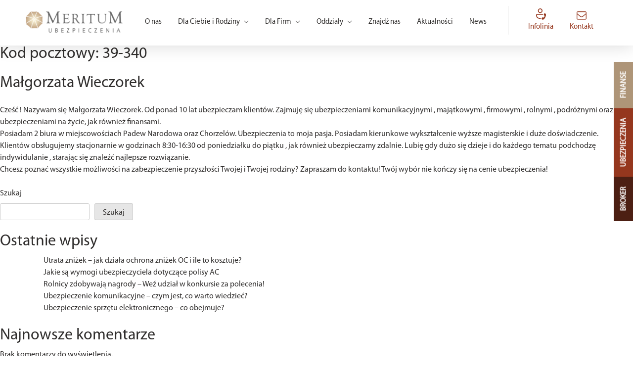

--- FILE ---
content_type: text/html; charset=UTF-8
request_url: https://meritumubezpieczenia.eu/kodypocztowe/39-340/
body_size: 12607
content:
<!doctype html>
<html lang="pl-PL">
<head>

<meta charset="UTF-8">
	<meta name="viewport" content="width=device-width, initial-scale=1">
	<link rel="profile" href="https://gmpg.org/xfn/11">

		<!-- <title> Małgorzata Wieczorek </title>			
<meta name="ROBOTS" content="index, follow">
<meta name="theme-color" content="#f7f7f7">	

<meta name="description" content=""/>
<meta name="keywords" content="">
<meta name="author" content="">
<meta name="viewport" content="width=device-width, initial-scale=1">
<link rel="canonical" href="" />
<meta property="og:url" content="https://meritumubezpieczenia.eu/malgorzata-wieczorek/" />

<meta property="og:image" content="" />
<meta name="twitter:card" content="summary" />
<meta name="twitter:description" content="" />
<meta name="twitter:title" content="Małgorzata Wieczorek" />
<meta name="twitter:image" content="" />

<!-- Open Graph -->
<!-- <meta property="fb:app_id" 		  content="782945519117051"/> -->
<meta property="og:site_name" content="" />
<meta property="og:url"           content="https://meritumubezpieczenia.eu/malgorzata-wieczorek/" />
<meta property="og:type"          content="website" />
<meta property="og:title"         content="Małgorzata Wieczorek" />
<meta property="og:description"   content="<p>Cześć ! Nazywam się Małgorzata Wieczorek. Od ponad 10 lat ubezpieczam klientów. Zajmuję się ubezpieczeniami komunikacyjnymi , majątkowymi , firmowymi [&hellip;]</p>
" />
<meta property="og:image"         content="" />
	
<link rel="apple-touch-icon" sizes="57x57" href="">
<link rel="apple-touch-icon" sizes="60x60" href="">
<link rel="apple-touch-icon" sizes="72x72" href="">
<link rel="apple-touch-icon" sizes="76x76" href="">
<link rel="apple-touch-icon" sizes="114x114" href="">
<link rel="apple-touch-icon" sizes="120x120" href="">
<link rel="apple-touch-icon" sizes="144x144" href="">
<link rel="apple-touch-icon" sizes="152x152" href="">
<link rel="apple-touch-icon" sizes="180x180" href="">
<link rel="apple-touch-icon" sizes="256x256" href="">
<link rel="icon" type="image/png" sizes="192x192"  href="">
<link rel="icon" type="image/png" sizes="32x32" href="">
<link rel="icon" type="image/png" sizes="96x96" href="">
<link rel="icon" type="image/png" sizes="16x16" href="">	
	<meta name='robots' content='index, follow, max-image-preview:large, max-snippet:-1, max-video-preview:-1' />

	<!-- This site is optimized with the Yoast SEO plugin v25.6 - https://yoast.com/wordpress/plugins/seo/ -->
	<title>Archiwa 39-340 - Meritum Ubezpieczenia</title>
	<link rel="canonical" href="https://meritumubezpieczenia.eu/kodypocztowe/39-340/" />
	<meta property="og:locale" content="pl_PL" />
	<meta property="og:type" content="article" />
	<meta property="og:title" content="Archiwa 39-340 - Meritum Ubezpieczenia" />
	<meta property="og:url" content="https://meritumubezpieczenia.eu/kodypocztowe/39-340/" />
	<meta property="og:site_name" content="Meritum Ubezpieczenia" />
	<meta name="twitter:card" content="summary_large_image" />
	<script type="application/ld+json" class="yoast-schema-graph">{"@context":"https://schema.org","@graph":[{"@type":"CollectionPage","@id":"https://meritumubezpieczenia.eu/kodypocztowe/39-340/","url":"https://meritumubezpieczenia.eu/kodypocztowe/39-340/","name":"Archiwa 39-340 - Meritum Ubezpieczenia","isPartOf":{"@id":"https://meritumubezpieczenia.eu/#website"},"breadcrumb":{"@id":"https://meritumubezpieczenia.eu/kodypocztowe/39-340/#breadcrumb"},"inLanguage":"pl-PL"},{"@type":"BreadcrumbList","@id":"https://meritumubezpieczenia.eu/kodypocztowe/39-340/#breadcrumb","itemListElement":[{"@type":"ListItem","position":1,"name":"Strona główna","item":"https://meritumubezpieczenia.eu/"},{"@type":"ListItem","position":2,"name":"39-340"}]},{"@type":"WebSite","@id":"https://meritumubezpieczenia.eu/#website","url":"https://meritumubezpieczenia.eu/","name":"Meritum Ubezpieczenia","description":"Kolejna witryna oparta na WordPressie","potentialAction":[{"@type":"SearchAction","target":{"@type":"EntryPoint","urlTemplate":"https://meritumubezpieczenia.eu/?s={search_term_string}"},"query-input":{"@type":"PropertyValueSpecification","valueRequired":true,"valueName":"search_term_string"}}],"inLanguage":"pl-PL"}]}</script>
	<!-- / Yoast SEO plugin. -->


<link rel="alternate" type="application/rss+xml" title="Meritum Ubezpieczenia &raquo; Kanał z wpisami" href="https://meritumubezpieczenia.eu/feed/" />
<link rel="alternate" type="application/rss+xml" title="Meritum Ubezpieczenia &raquo; Kanał z komentarzami" href="https://meritumubezpieczenia.eu/comments/feed/" />
<link rel="alternate" type="application/rss+xml" title="Kanał Meritum Ubezpieczenia &raquo; 39-340 Kod pocztowy" href="https://meritumubezpieczenia.eu/kodypocztowe/39-340/feed/" />
<style id='wp-img-auto-sizes-contain-inline-css'>
img:is([sizes=auto i],[sizes^="auto," i]){contain-intrinsic-size:3000px 1500px}
/*# sourceURL=wp-img-auto-sizes-contain-inline-css */
</style>
<style id='wp-emoji-styles-inline-css'>

	img.wp-smiley, img.emoji {
		display: inline !important;
		border: none !important;
		box-shadow: none !important;
		height: 1em !important;
		width: 1em !important;
		margin: 0 0.07em !important;
		vertical-align: -0.1em !important;
		background: none !important;
		padding: 0 !important;
	}
/*# sourceURL=wp-emoji-styles-inline-css */
</style>
<style id='wp-block-library-inline-css'>
:root{--wp-block-synced-color:#7a00df;--wp-block-synced-color--rgb:122,0,223;--wp-bound-block-color:var(--wp-block-synced-color);--wp-editor-canvas-background:#ddd;--wp-admin-theme-color:#007cba;--wp-admin-theme-color--rgb:0,124,186;--wp-admin-theme-color-darker-10:#006ba1;--wp-admin-theme-color-darker-10--rgb:0,107,160.5;--wp-admin-theme-color-darker-20:#005a87;--wp-admin-theme-color-darker-20--rgb:0,90,135;--wp-admin-border-width-focus:2px}@media (min-resolution:192dpi){:root{--wp-admin-border-width-focus:1.5px}}.wp-element-button{cursor:pointer}:root .has-very-light-gray-background-color{background-color:#eee}:root .has-very-dark-gray-background-color{background-color:#313131}:root .has-very-light-gray-color{color:#eee}:root .has-very-dark-gray-color{color:#313131}:root .has-vivid-green-cyan-to-vivid-cyan-blue-gradient-background{background:linear-gradient(135deg,#00d084,#0693e3)}:root .has-purple-crush-gradient-background{background:linear-gradient(135deg,#34e2e4,#4721fb 50%,#ab1dfe)}:root .has-hazy-dawn-gradient-background{background:linear-gradient(135deg,#faaca8,#dad0ec)}:root .has-subdued-olive-gradient-background{background:linear-gradient(135deg,#fafae1,#67a671)}:root .has-atomic-cream-gradient-background{background:linear-gradient(135deg,#fdd79a,#004a59)}:root .has-nightshade-gradient-background{background:linear-gradient(135deg,#330968,#31cdcf)}:root .has-midnight-gradient-background{background:linear-gradient(135deg,#020381,#2874fc)}:root{--wp--preset--font-size--normal:16px;--wp--preset--font-size--huge:42px}.has-regular-font-size{font-size:1em}.has-larger-font-size{font-size:2.625em}.has-normal-font-size{font-size:var(--wp--preset--font-size--normal)}.has-huge-font-size{font-size:var(--wp--preset--font-size--huge)}.has-text-align-center{text-align:center}.has-text-align-left{text-align:left}.has-text-align-right{text-align:right}.has-fit-text{white-space:nowrap!important}#end-resizable-editor-section{display:none}.aligncenter{clear:both}.items-justified-left{justify-content:flex-start}.items-justified-center{justify-content:center}.items-justified-right{justify-content:flex-end}.items-justified-space-between{justify-content:space-between}.screen-reader-text{border:0;clip-path:inset(50%);height:1px;margin:-1px;overflow:hidden;padding:0;position:absolute;width:1px;word-wrap:normal!important}.screen-reader-text:focus{background-color:#ddd;clip-path:none;color:#444;display:block;font-size:1em;height:auto;left:5px;line-height:normal;padding:15px 23px 14px;text-decoration:none;top:5px;width:auto;z-index:100000}html :where(.has-border-color){border-style:solid}html :where([style*=border-top-color]){border-top-style:solid}html :where([style*=border-right-color]){border-right-style:solid}html :where([style*=border-bottom-color]){border-bottom-style:solid}html :where([style*=border-left-color]){border-left-style:solid}html :where([style*=border-width]){border-style:solid}html :where([style*=border-top-width]){border-top-style:solid}html :where([style*=border-right-width]){border-right-style:solid}html :where([style*=border-bottom-width]){border-bottom-style:solid}html :where([style*=border-left-width]){border-left-style:solid}html :where(img[class*=wp-image-]){height:auto;max-width:100%}:where(figure){margin:0 0 1em}html :where(.is-position-sticky){--wp-admin--admin-bar--position-offset:var(--wp-admin--admin-bar--height,0px)}@media screen and (max-width:600px){html :where(.is-position-sticky){--wp-admin--admin-bar--position-offset:0px}}

/*# sourceURL=wp-block-library-inline-css */
</style><style id='wp-block-archives-inline-css'>
.wp-block-archives{box-sizing:border-box}.wp-block-archives-dropdown label{display:block}
/*# sourceURL=https://meritumubezpieczenia.eu/wp-includes/blocks/archives/style.min.css */
</style>
<style id='wp-block-categories-inline-css'>
.wp-block-categories{box-sizing:border-box}.wp-block-categories.alignleft{margin-right:2em}.wp-block-categories.alignright{margin-left:2em}.wp-block-categories.wp-block-categories-dropdown.aligncenter{text-align:center}.wp-block-categories .wp-block-categories__label{display:block;width:100%}
/*# sourceURL=https://meritumubezpieczenia.eu/wp-includes/blocks/categories/style.min.css */
</style>
<style id='wp-block-heading-inline-css'>
h1:where(.wp-block-heading).has-background,h2:where(.wp-block-heading).has-background,h3:where(.wp-block-heading).has-background,h4:where(.wp-block-heading).has-background,h5:where(.wp-block-heading).has-background,h6:where(.wp-block-heading).has-background{padding:1.25em 2.375em}h1.has-text-align-left[style*=writing-mode]:where([style*=vertical-lr]),h1.has-text-align-right[style*=writing-mode]:where([style*=vertical-rl]),h2.has-text-align-left[style*=writing-mode]:where([style*=vertical-lr]),h2.has-text-align-right[style*=writing-mode]:where([style*=vertical-rl]),h3.has-text-align-left[style*=writing-mode]:where([style*=vertical-lr]),h3.has-text-align-right[style*=writing-mode]:where([style*=vertical-rl]),h4.has-text-align-left[style*=writing-mode]:where([style*=vertical-lr]),h4.has-text-align-right[style*=writing-mode]:where([style*=vertical-rl]),h5.has-text-align-left[style*=writing-mode]:where([style*=vertical-lr]),h5.has-text-align-right[style*=writing-mode]:where([style*=vertical-rl]),h6.has-text-align-left[style*=writing-mode]:where([style*=vertical-lr]),h6.has-text-align-right[style*=writing-mode]:where([style*=vertical-rl]){rotate:180deg}
/*# sourceURL=https://meritumubezpieczenia.eu/wp-includes/blocks/heading/style.min.css */
</style>
<style id='wp-block-latest-comments-inline-css'>
ol.wp-block-latest-comments{box-sizing:border-box;margin-left:0}:where(.wp-block-latest-comments:not([style*=line-height] .wp-block-latest-comments__comment)){line-height:1.1}:where(.wp-block-latest-comments:not([style*=line-height] .wp-block-latest-comments__comment-excerpt p)){line-height:1.8}.has-dates :where(.wp-block-latest-comments:not([style*=line-height])),.has-excerpts :where(.wp-block-latest-comments:not([style*=line-height])){line-height:1.5}.wp-block-latest-comments .wp-block-latest-comments{padding-left:0}.wp-block-latest-comments__comment{list-style:none;margin-bottom:1em}.has-avatars .wp-block-latest-comments__comment{list-style:none;min-height:2.25em}.has-avatars .wp-block-latest-comments__comment .wp-block-latest-comments__comment-excerpt,.has-avatars .wp-block-latest-comments__comment .wp-block-latest-comments__comment-meta{margin-left:3.25em}.wp-block-latest-comments__comment-excerpt p{font-size:.875em;margin:.36em 0 1.4em}.wp-block-latest-comments__comment-date{display:block;font-size:.75em}.wp-block-latest-comments .avatar,.wp-block-latest-comments__comment-avatar{border-radius:1.5em;display:block;float:left;height:2.5em;margin-right:.75em;width:2.5em}.wp-block-latest-comments[class*=-font-size] a,.wp-block-latest-comments[style*=font-size] a{font-size:inherit}
/*# sourceURL=https://meritumubezpieczenia.eu/wp-includes/blocks/latest-comments/style.min.css */
</style>
<style id='wp-block-latest-posts-inline-css'>
.wp-block-latest-posts{box-sizing:border-box}.wp-block-latest-posts.alignleft{margin-right:2em}.wp-block-latest-posts.alignright{margin-left:2em}.wp-block-latest-posts.wp-block-latest-posts__list{list-style:none}.wp-block-latest-posts.wp-block-latest-posts__list li{clear:both;overflow-wrap:break-word}.wp-block-latest-posts.is-grid{display:flex;flex-wrap:wrap}.wp-block-latest-posts.is-grid li{margin:0 1.25em 1.25em 0;width:100%}@media (min-width:600px){.wp-block-latest-posts.columns-2 li{width:calc(50% - .625em)}.wp-block-latest-posts.columns-2 li:nth-child(2n){margin-right:0}.wp-block-latest-posts.columns-3 li{width:calc(33.33333% - .83333em)}.wp-block-latest-posts.columns-3 li:nth-child(3n){margin-right:0}.wp-block-latest-posts.columns-4 li{width:calc(25% - .9375em)}.wp-block-latest-posts.columns-4 li:nth-child(4n){margin-right:0}.wp-block-latest-posts.columns-5 li{width:calc(20% - 1em)}.wp-block-latest-posts.columns-5 li:nth-child(5n){margin-right:0}.wp-block-latest-posts.columns-6 li{width:calc(16.66667% - 1.04167em)}.wp-block-latest-posts.columns-6 li:nth-child(6n){margin-right:0}}:root :where(.wp-block-latest-posts.is-grid){padding:0}:root :where(.wp-block-latest-posts.wp-block-latest-posts__list){padding-left:0}.wp-block-latest-posts__post-author,.wp-block-latest-posts__post-date{display:block;font-size:.8125em}.wp-block-latest-posts__post-excerpt,.wp-block-latest-posts__post-full-content{margin-bottom:1em;margin-top:.5em}.wp-block-latest-posts__featured-image a{display:inline-block}.wp-block-latest-posts__featured-image img{height:auto;max-width:100%;width:auto}.wp-block-latest-posts__featured-image.alignleft{float:left;margin-right:1em}.wp-block-latest-posts__featured-image.alignright{float:right;margin-left:1em}.wp-block-latest-posts__featured-image.aligncenter{margin-bottom:1em;text-align:center}
/*# sourceURL=https://meritumubezpieczenia.eu/wp-includes/blocks/latest-posts/style.min.css */
</style>
<style id='wp-block-search-inline-css'>
.wp-block-search__button{margin-left:10px;word-break:normal}.wp-block-search__button.has-icon{line-height:0}.wp-block-search__button svg{height:1.25em;min-height:24px;min-width:24px;width:1.25em;fill:currentColor;vertical-align:text-bottom}:where(.wp-block-search__button){border:1px solid #ccc;padding:6px 10px}.wp-block-search__inside-wrapper{display:flex;flex:auto;flex-wrap:nowrap;max-width:100%}.wp-block-search__label{width:100%}.wp-block-search.wp-block-search__button-only .wp-block-search__button{box-sizing:border-box;display:flex;flex-shrink:0;justify-content:center;margin-left:0;max-width:100%}.wp-block-search.wp-block-search__button-only .wp-block-search__inside-wrapper{min-width:0!important;transition-property:width}.wp-block-search.wp-block-search__button-only .wp-block-search__input{flex-basis:100%;transition-duration:.3s}.wp-block-search.wp-block-search__button-only.wp-block-search__searchfield-hidden,.wp-block-search.wp-block-search__button-only.wp-block-search__searchfield-hidden .wp-block-search__inside-wrapper{overflow:hidden}.wp-block-search.wp-block-search__button-only.wp-block-search__searchfield-hidden .wp-block-search__input{border-left-width:0!important;border-right-width:0!important;flex-basis:0;flex-grow:0;margin:0;min-width:0!important;padding-left:0!important;padding-right:0!important;width:0!important}:where(.wp-block-search__input){appearance:none;border:1px solid #949494;flex-grow:1;font-family:inherit;font-size:inherit;font-style:inherit;font-weight:inherit;letter-spacing:inherit;line-height:inherit;margin-left:0;margin-right:0;min-width:3rem;padding:8px;text-decoration:unset!important;text-transform:inherit}:where(.wp-block-search__button-inside .wp-block-search__inside-wrapper){background-color:#fff;border:1px solid #949494;box-sizing:border-box;padding:4px}:where(.wp-block-search__button-inside .wp-block-search__inside-wrapper) .wp-block-search__input{border:none;border-radius:0;padding:0 4px}:where(.wp-block-search__button-inside .wp-block-search__inside-wrapper) .wp-block-search__input:focus{outline:none}:where(.wp-block-search__button-inside .wp-block-search__inside-wrapper) :where(.wp-block-search__button){padding:4px 8px}.wp-block-search.aligncenter .wp-block-search__inside-wrapper{margin:auto}.wp-block[data-align=right] .wp-block-search.wp-block-search__button-only .wp-block-search__inside-wrapper{float:right}
/*# sourceURL=https://meritumubezpieczenia.eu/wp-includes/blocks/search/style.min.css */
</style>
<style id='wp-block-group-inline-css'>
.wp-block-group{box-sizing:border-box}:where(.wp-block-group.wp-block-group-is-layout-constrained){position:relative}
/*# sourceURL=https://meritumubezpieczenia.eu/wp-includes/blocks/group/style.min.css */
</style>
<style id='global-styles-inline-css'>
:root{--wp--preset--aspect-ratio--square: 1;--wp--preset--aspect-ratio--4-3: 4/3;--wp--preset--aspect-ratio--3-4: 3/4;--wp--preset--aspect-ratio--3-2: 3/2;--wp--preset--aspect-ratio--2-3: 2/3;--wp--preset--aspect-ratio--16-9: 16/9;--wp--preset--aspect-ratio--9-16: 9/16;--wp--preset--color--black: #000000;--wp--preset--color--cyan-bluish-gray: #abb8c3;--wp--preset--color--white: #ffffff;--wp--preset--color--pale-pink: #f78da7;--wp--preset--color--vivid-red: #cf2e2e;--wp--preset--color--luminous-vivid-orange: #ff6900;--wp--preset--color--luminous-vivid-amber: #fcb900;--wp--preset--color--light-green-cyan: #7bdcb5;--wp--preset--color--vivid-green-cyan: #00d084;--wp--preset--color--pale-cyan-blue: #8ed1fc;--wp--preset--color--vivid-cyan-blue: #0693e3;--wp--preset--color--vivid-purple: #9b51e0;--wp--preset--gradient--vivid-cyan-blue-to-vivid-purple: linear-gradient(135deg,rgb(6,147,227) 0%,rgb(155,81,224) 100%);--wp--preset--gradient--light-green-cyan-to-vivid-green-cyan: linear-gradient(135deg,rgb(122,220,180) 0%,rgb(0,208,130) 100%);--wp--preset--gradient--luminous-vivid-amber-to-luminous-vivid-orange: linear-gradient(135deg,rgb(252,185,0) 0%,rgb(255,105,0) 100%);--wp--preset--gradient--luminous-vivid-orange-to-vivid-red: linear-gradient(135deg,rgb(255,105,0) 0%,rgb(207,46,46) 100%);--wp--preset--gradient--very-light-gray-to-cyan-bluish-gray: linear-gradient(135deg,rgb(238,238,238) 0%,rgb(169,184,195) 100%);--wp--preset--gradient--cool-to-warm-spectrum: linear-gradient(135deg,rgb(74,234,220) 0%,rgb(151,120,209) 20%,rgb(207,42,186) 40%,rgb(238,44,130) 60%,rgb(251,105,98) 80%,rgb(254,248,76) 100%);--wp--preset--gradient--blush-light-purple: linear-gradient(135deg,rgb(255,206,236) 0%,rgb(152,150,240) 100%);--wp--preset--gradient--blush-bordeaux: linear-gradient(135deg,rgb(254,205,165) 0%,rgb(254,45,45) 50%,rgb(107,0,62) 100%);--wp--preset--gradient--luminous-dusk: linear-gradient(135deg,rgb(255,203,112) 0%,rgb(199,81,192) 50%,rgb(65,88,208) 100%);--wp--preset--gradient--pale-ocean: linear-gradient(135deg,rgb(255,245,203) 0%,rgb(182,227,212) 50%,rgb(51,167,181) 100%);--wp--preset--gradient--electric-grass: linear-gradient(135deg,rgb(202,248,128) 0%,rgb(113,206,126) 100%);--wp--preset--gradient--midnight: linear-gradient(135deg,rgb(2,3,129) 0%,rgb(40,116,252) 100%);--wp--preset--font-size--small: 13px;--wp--preset--font-size--medium: 20px;--wp--preset--font-size--large: 36px;--wp--preset--font-size--x-large: 42px;--wp--preset--spacing--20: 0.44rem;--wp--preset--spacing--30: 0.67rem;--wp--preset--spacing--40: 1rem;--wp--preset--spacing--50: 1.5rem;--wp--preset--spacing--60: 2.25rem;--wp--preset--spacing--70: 3.38rem;--wp--preset--spacing--80: 5.06rem;--wp--preset--shadow--natural: 6px 6px 9px rgba(0, 0, 0, 0.2);--wp--preset--shadow--deep: 12px 12px 50px rgba(0, 0, 0, 0.4);--wp--preset--shadow--sharp: 6px 6px 0px rgba(0, 0, 0, 0.2);--wp--preset--shadow--outlined: 6px 6px 0px -3px rgb(255, 255, 255), 6px 6px rgb(0, 0, 0);--wp--preset--shadow--crisp: 6px 6px 0px rgb(0, 0, 0);}:where(.is-layout-flex){gap: 0.5em;}:where(.is-layout-grid){gap: 0.5em;}body .is-layout-flex{display: flex;}.is-layout-flex{flex-wrap: wrap;align-items: center;}.is-layout-flex > :is(*, div){margin: 0;}body .is-layout-grid{display: grid;}.is-layout-grid > :is(*, div){margin: 0;}:where(.wp-block-columns.is-layout-flex){gap: 2em;}:where(.wp-block-columns.is-layout-grid){gap: 2em;}:where(.wp-block-post-template.is-layout-flex){gap: 1.25em;}:where(.wp-block-post-template.is-layout-grid){gap: 1.25em;}.has-black-color{color: var(--wp--preset--color--black) !important;}.has-cyan-bluish-gray-color{color: var(--wp--preset--color--cyan-bluish-gray) !important;}.has-white-color{color: var(--wp--preset--color--white) !important;}.has-pale-pink-color{color: var(--wp--preset--color--pale-pink) !important;}.has-vivid-red-color{color: var(--wp--preset--color--vivid-red) !important;}.has-luminous-vivid-orange-color{color: var(--wp--preset--color--luminous-vivid-orange) !important;}.has-luminous-vivid-amber-color{color: var(--wp--preset--color--luminous-vivid-amber) !important;}.has-light-green-cyan-color{color: var(--wp--preset--color--light-green-cyan) !important;}.has-vivid-green-cyan-color{color: var(--wp--preset--color--vivid-green-cyan) !important;}.has-pale-cyan-blue-color{color: var(--wp--preset--color--pale-cyan-blue) !important;}.has-vivid-cyan-blue-color{color: var(--wp--preset--color--vivid-cyan-blue) !important;}.has-vivid-purple-color{color: var(--wp--preset--color--vivid-purple) !important;}.has-black-background-color{background-color: var(--wp--preset--color--black) !important;}.has-cyan-bluish-gray-background-color{background-color: var(--wp--preset--color--cyan-bluish-gray) !important;}.has-white-background-color{background-color: var(--wp--preset--color--white) !important;}.has-pale-pink-background-color{background-color: var(--wp--preset--color--pale-pink) !important;}.has-vivid-red-background-color{background-color: var(--wp--preset--color--vivid-red) !important;}.has-luminous-vivid-orange-background-color{background-color: var(--wp--preset--color--luminous-vivid-orange) !important;}.has-luminous-vivid-amber-background-color{background-color: var(--wp--preset--color--luminous-vivid-amber) !important;}.has-light-green-cyan-background-color{background-color: var(--wp--preset--color--light-green-cyan) !important;}.has-vivid-green-cyan-background-color{background-color: var(--wp--preset--color--vivid-green-cyan) !important;}.has-pale-cyan-blue-background-color{background-color: var(--wp--preset--color--pale-cyan-blue) !important;}.has-vivid-cyan-blue-background-color{background-color: var(--wp--preset--color--vivid-cyan-blue) !important;}.has-vivid-purple-background-color{background-color: var(--wp--preset--color--vivid-purple) !important;}.has-black-border-color{border-color: var(--wp--preset--color--black) !important;}.has-cyan-bluish-gray-border-color{border-color: var(--wp--preset--color--cyan-bluish-gray) !important;}.has-white-border-color{border-color: var(--wp--preset--color--white) !important;}.has-pale-pink-border-color{border-color: var(--wp--preset--color--pale-pink) !important;}.has-vivid-red-border-color{border-color: var(--wp--preset--color--vivid-red) !important;}.has-luminous-vivid-orange-border-color{border-color: var(--wp--preset--color--luminous-vivid-orange) !important;}.has-luminous-vivid-amber-border-color{border-color: var(--wp--preset--color--luminous-vivid-amber) !important;}.has-light-green-cyan-border-color{border-color: var(--wp--preset--color--light-green-cyan) !important;}.has-vivid-green-cyan-border-color{border-color: var(--wp--preset--color--vivid-green-cyan) !important;}.has-pale-cyan-blue-border-color{border-color: var(--wp--preset--color--pale-cyan-blue) !important;}.has-vivid-cyan-blue-border-color{border-color: var(--wp--preset--color--vivid-cyan-blue) !important;}.has-vivid-purple-border-color{border-color: var(--wp--preset--color--vivid-purple) !important;}.has-vivid-cyan-blue-to-vivid-purple-gradient-background{background: var(--wp--preset--gradient--vivid-cyan-blue-to-vivid-purple) !important;}.has-light-green-cyan-to-vivid-green-cyan-gradient-background{background: var(--wp--preset--gradient--light-green-cyan-to-vivid-green-cyan) !important;}.has-luminous-vivid-amber-to-luminous-vivid-orange-gradient-background{background: var(--wp--preset--gradient--luminous-vivid-amber-to-luminous-vivid-orange) !important;}.has-luminous-vivid-orange-to-vivid-red-gradient-background{background: var(--wp--preset--gradient--luminous-vivid-orange-to-vivid-red) !important;}.has-very-light-gray-to-cyan-bluish-gray-gradient-background{background: var(--wp--preset--gradient--very-light-gray-to-cyan-bluish-gray) !important;}.has-cool-to-warm-spectrum-gradient-background{background: var(--wp--preset--gradient--cool-to-warm-spectrum) !important;}.has-blush-light-purple-gradient-background{background: var(--wp--preset--gradient--blush-light-purple) !important;}.has-blush-bordeaux-gradient-background{background: var(--wp--preset--gradient--blush-bordeaux) !important;}.has-luminous-dusk-gradient-background{background: var(--wp--preset--gradient--luminous-dusk) !important;}.has-pale-ocean-gradient-background{background: var(--wp--preset--gradient--pale-ocean) !important;}.has-electric-grass-gradient-background{background: var(--wp--preset--gradient--electric-grass) !important;}.has-midnight-gradient-background{background: var(--wp--preset--gradient--midnight) !important;}.has-small-font-size{font-size: var(--wp--preset--font-size--small) !important;}.has-medium-font-size{font-size: var(--wp--preset--font-size--medium) !important;}.has-large-font-size{font-size: var(--wp--preset--font-size--large) !important;}.has-x-large-font-size{font-size: var(--wp--preset--font-size--x-large) !important;}
/*# sourceURL=global-styles-inline-css */
</style>

<style id='classic-theme-styles-inline-css'>
/*! This file is auto-generated */
.wp-block-button__link{color:#fff;background-color:#32373c;border-radius:9999px;box-shadow:none;text-decoration:none;padding:calc(.667em + 2px) calc(1.333em + 2px);font-size:1.125em}.wp-block-file__button{background:#32373c;color:#fff;text-decoration:none}
/*# sourceURL=/wp-includes/css/classic-themes.min.css */
</style>
<link rel='stylesheet' id='meritum-bootsrapcss-css' href='https://meritumubezpieczenia.eu/wp-content/themes/meritum/assets/css/bootstrap.min.css?ver=6.9' media='all' />
<link rel='stylesheet' id='meritum-normalize-css' href='https://meritumubezpieczenia.eu/wp-content/themes/meritum/assets/css/normalize.css?ver=6.9' media='all' />
<link rel='stylesheet' id='meritum-owlcarousel-css' href='https://meritumubezpieczenia.eu/wp-content/themes/meritum/assets/css/owl.carousel.min.css?ver=6.9' media='all' />
<link rel='stylesheet' id='meritum-owlcarouseltheme-css' href='https://meritumubezpieczenia.eu/wp-content/themes/meritum/assets/css/owl.theme.default.min.css?ver=6.9' media='all' />
<link rel='stylesheet' id='meritum-fancycss-css' href='https://meritumubezpieczenia.eu/wp-content/themes/meritum/assets/css/jquery.fancybox.min.css?ver=6.9' media='all' />
<link rel='stylesheet' id='meritum-style-css' href='https://meritumubezpieczenia.eu/wp-content/themes/meritum/style.css?ver=6.9' media='all' />
<link rel='stylesheet' id='meritum-maincss-css' href='https://meritumubezpieczenia.eu/wp-content/themes/meritum/assets/css/main.css?ver=6.9' media='all' />
<script src="https://meritumubezpieczenia.eu/wp-content/themes/meritum/assets/js/vendor/modernizr-3.6.0.min.js?ver=6.9" id="meritum-modernizr-js"></script>
<script src="https://meritumubezpieczenia.eu/wp-content/themes/meritum/assets/js/vendor/jquery-3.4.1.min.js?ver=6.9" id="meritum-jquery-js"></script>
<script src="https://meritumubezpieczenia.eu/wp-content/themes/meritum/assets/js/popper.min.js?ver=6.9" id="meritum-popper-js"></script>
<script src="https://meritumubezpieczenia.eu/wp-content/themes/meritum/assets/js/bootstrap.min.js?ver=6.9" id="meritum-bootstrapjs-js"></script>
<script src="https://meritumubezpieczenia.eu/wp-content/themes/meritum/assets/js/plugins.js?ver=6.9" id="meritum-plugins-js"></script>
<script src="https://meritumubezpieczenia.eu/wp-content/themes/meritum/assets/js/main.js?v=2&amp;ver=6.9" id="meritum-main-js"></script>
<script src="https://meritumubezpieczenia.eu/wp-content/themes/meritum/assets/js/jquery.fancybox.min.js?ver=6.9" id="meritum-fancyjs-js"></script>
<script src="https://meritumubezpieczenia.eu/wp-content/themes/meritum/assets/js/owl.carousel.min.js?ver=6.9" id="meritum-owlcarouseljs-js"></script>
<link rel="https://api.w.org/" href="https://meritumubezpieczenia.eu/wp-json/" /><link rel="EditURI" type="application/rsd+xml" title="RSD" href="https://meritumubezpieczenia.eu/xmlrpc.php?rsd" />
<meta name="generator" content="WordPress 6.9" />
<link rel="icon" href="https://meritumubezpieczenia.eu/wp-content/uploads/2021/11/cropped-logo-32x32.png" sizes="32x32" />
<link rel="icon" href="https://meritumubezpieczenia.eu/wp-content/uploads/2021/11/cropped-logo-192x192.png" sizes="192x192" />
<link rel="apple-touch-icon" href="https://meritumubezpieczenia.eu/wp-content/uploads/2021/11/cropped-logo-180x180.png" />
<meta name="msapplication-TileImage" content="https://meritumubezpieczenia.eu/wp-content/uploads/2021/11/cropped-logo-270x270.png" />
<!-- Meta Pixel Code -->
<script>
!function(f,b,e,v,n,t,s)
{if(f.fbq)return;n=f.fbq=function(){n.callMethod?
n.callMethod.apply(n,arguments):n.queue.push(arguments)};
if(!f._fbq)f._fbq=n;n.push=n;n.loaded=!0;n.version='2.0';
n.queue=[];t=b.createElement(e);t.async=!0;
t.src=v;s=b.getElementsByTagName(e)[0];
s.parentNode.insertBefore(t,s)}(window, document,'script',
'https://connect.facebook.net/en_US/fbevents.js');
fbq('init', '404110718634508');
fbq('track', 'PageView');
</script>
<!-- End Meta Pixel Code -->
<!-- Global site tag (gtag.js) - Google Analytics -->
<script async src="https://www.googletagmanager.com/gtag/js?id=G-SKQ8XM64WM"></script>
<script>
  window.dataLayer = window.dataLayer || [];
  function gtag(){dataLayer.push(arguments);}
  gtag('js', new Date());

  gtag('config', 'G-SKQ8XM64WM');
</script>
<!-- Analytics END -->
<!-- Google Tag Manager -->
<script>(function(w,d,s,l,i){w[l]=w[l]||[];w[l].push({'gtm.start':
new Date().getTime(),event:'gtm.js'});var f=d.getElementsByTagName(s)[0],
j=d.createElement(s),dl=l!='dataLayer'?'&l='+l:'';j.async=true;j.src=
'https://www.googletagmanager.com/gtm.js?id='+i+dl;f.parentNode.insertBefore(j,f);
})(window,document,'script','dataLayer','GTM-5B3CB7L');</script>
<!-- End Google Tag Manager -->
	
	

</head>

<body data-rsssl=1 class="archive tax-kodypocztowe term-39-340 term-59 wp-theme-meritum hfeed">
<!-- Google Tag Manager (noscript) -->
<noscript><iframe src="https://www.googletagmanager.com/ns.html?id=GTM-5B3CB7L"
height="0" width="0" style="display:none;visibility:hidden"></iframe></noscript>
<!-- End Google Tag Manager (noscript) -->
<div id="page" class="site">
	<a class="skip-link screen-reader-text" href="#primary">Skip to content</a>

	<header id="masthead" class="site-header">

		<section class="desk-h">


    <div class="container-fluid cont-h">
        <div class="row w1180">
            <div class="col-md-12 rgt tab-h-np">
                <div class="box-logo-h">
                    <a href="/" title="Logo Meritum Ubezpieczenia">
                        <figure class="fig-logo-h">
                            <img
                                class="logo-h"
                                src="/wp-content/uploads/2021/11/logo.png"
                                alt="Logo Meritum Ubezpieczenia"
                            />
                        </figure>
                    </a>
                </div>
				
				<div class="mob-box-menu">				
				  <svg class="ham hamRotate ham-h" viewBox="0 0 100 100" width="55">
					<path
					  class="line top"
					  d="m 30,33 h 40 c 0,0 9.044436,-0.654587 9.044436,-8.508902 0,-7.854315 -8.024349,-11.958003 -14.89975,-10.85914 -6.875401,1.098863 -13.637059,4.171617 -13.637059,16.368042 v 40" />
					<path
					  class="line middle"
					  d="m 30,50 h 40" />
					<path
					  class="line bottom"
					  d="m 30,67 h 40 c 12.796276,0 15.357889,-11.717785 15.357889,-26.851538 0,-15.133752 -4.786586,-27.274118 -16.667516,-27.274118 -11.88093,0 -18.499247,6.994427 -18.435284,17.125656 l 0.252538,40" />
				  </svg>
				</div> <!-- .mob-box-menu -->

				<div class="box-nav">
					<nav class="nav-h">
						<ul class="ul-h">
							<li class="li-home">
								<a class="a-h" href="/" title="Strona Główna">
									Strona Główna
								</a>
							</li>   
							<li>
								<a class="a-h" href="/o-nas/" title="O nas">
									O nas
								</a>
							</li>                       
							<li class="li-drop">
								<a class="a-h" href="/ubezpieczenia-dla-osob-fizycznych/" title="Oferta dla Ciebie i Rodziny">
									Dla Ciebie i Rodziny
									<img
										 class="img-h"
										 src="/wp-content/uploads/2021/11/nav-arrow.png"
										 alt="Oferta dla Ciebie i Rodziny"
									/>
								</a>

								<div class="box-menu">
									<ul class="ul-drop">
																			<li>
											<a class="a-drop" href="https://meritumubezpieczenia.eu/ubezpieczenia-dla-osob-fizycznych/ubezpieczenia-oc/" title="Ubezpieczenie OC">
												Ubezpieczenie OC											</a>
										</li>
																			<li>
											<a class="a-drop" href="https://meritumubezpieczenia.eu/ubezpieczenia-dla-osob-fizycznych/ubezpieczenia-ac/" title="Ubezpieczenie AC">
												Ubezpieczenie AC											</a>
										</li>
																			<li>
											<a class="a-drop" href="https://meritumubezpieczenia.eu/ubezpieczenia-dla-osob-fizycznych/assistance/" title="Assistance">
												Assistance											</a>
										</li>
																			<li>
											<a class="a-drop" href="https://meritumubezpieczenia.eu/ubezpieczenia-dla-osob-fizycznych/nnw/" title="Ubezpieczenie NNW">
												Ubezpieczenie NNW											</a>
										</li>
																			<li>
											<a class="a-drop" href="https://meritumubezpieczenia.eu/ubezpieczenia-dla-osob-fizycznych/ubezpieczenie-dom/" title="Ubezpieczenie Domu">
												Ubezpieczenie Domu											</a>
										</li>
																			<li>
											<a class="a-drop" href="https://meritumubezpieczenia.eu/ubezpieczenia-dla-osob-fizycznych/ubezpieczenia-mieszkanie/" title="Ubezpieczenie Mieszkania">
												Ubezpieczenie Mieszkania											</a>
										</li>
																			<li>
											<a class="a-drop" href="https://meritumubezpieczenia.eu/ubezpieczenia-dla-osob-fizycznych/ubezpieczenia-na-zycie/" title="Ubezpieczenie na Życie">
												Ubezpieczenie na Życie											</a>
										</li>
																			<li>
											<a class="a-drop" href="https://meritumubezpieczenia.eu/ubezpieczenia-dla-osob-fizycznych/ubezpieczenia-zdrowie/" title="Ubezpieczenie Zdrowie">
												Ubezpieczenie Zdrowie											</a>
										</li>
																			<li>
											<a class="a-drop" href="https://meritumubezpieczenia.eu/ubezpieczenia-dla-osob-fizycznych/ubezpieczenia-turystyczne/" title="Ubezpieczenie Turystyczne">
												Ubezpieczenie Turystyczne											</a>
										</li>
																			<li>
											<a class="a-drop" href="https://meritumubezpieczenia.eu/ubezpieczenia-dla-osob-fizycznych/ubezpieczenia-oc-rolne-ubezpieczenia-dla-rolnikow/" title="Ubezpieczenia dla rolników">
												Ubezpieczenia dla rolników											</a>
										</li>
																										
									</ul>
								</div>

							</li>
							<li class="li-drop">
								<a class="a-h" href="/ubezpieczenia-dla-firm/" title="Oferta dla Firm">
								   Dla Firm
									<img
										 class="img-h"
										 src="/wp-content/uploads/2021/11/nav-arrow.png"
										 alt="Oferta dla Firm"
									/>
								</a>

								<div class="box-menu">
									<ul class="ul-drop">
																			<li>
											<a class="a-drop" href="https://meritumubezpieczenia.eu/ubezpieczenia-dla-firm/flotowe/" title="Ubezpieczenie Flotowe">
												Ubezpieczenie Flotowe											</a>
										</li>
																			<li>
											<a class="a-drop" href="https://meritumubezpieczenia.eu/ubezpieczenia-dla-firm/oc-ac-dla-firm/" title="Ubezpieczenie OC i AC dla firm">
												Ubezpieczenie OC i AC dla firm											</a>
										</li>
																			<li>
											<a class="a-drop" href="https://meritumubezpieczenia.eu/ubezpieczenia-dla-firm/inwestycyjne/" title="Ubezpieczenie Inwestycyjne">
												Ubezpieczenie Inwestycyjne											</a>
										</li>
																			<li>
											<a class="a-drop" href="https://meritumubezpieczenia.eu/ubezpieczenia-dla-firm/grupowe/" title="Ubezpieczanie Grupowe">
												Ubezpieczanie Grupowe											</a>
										</li>
																			<li>
											<a class="a-drop" href="https://meritumubezpieczenia.eu/ubezpieczenia-dla-firm/majatkowe-2/" title="Ubezpieczenie majątkowe">
												Ubezpieczenie majątkowe											</a>
										</li>
																			<li>
											<a class="a-drop" href="https://meritumubezpieczenia.eu/ubezpieczenia-dla-firm/pracownikow/" title="Ubezpieczanie pracowników">
												Ubezpieczanie pracowników											</a>
										</li>
																			<li>
											<a class="a-drop" href="https://meritumubezpieczenia.eu/ubezpieczenia-dla-firm/lotnicze/" title="Ubezpieczenie lotnicze">
												Ubezpieczenie lotnicze											</a>
										</li>
																			<li>
											<a class="a-drop" href="https://meritumubezpieczenia.eu/ubezpieczenia-dla-firm/finansowe/" title="Ubezpieczenie finansowe">
												Ubezpieczenie finansowe											</a>
										</li>
																										
									</ul>
								</div>
							</li>
							<li class="li-drop">
								<p class="p-h">
								   Oddziały
									<img
										 class="img-h"
										 src="/wp-content/uploads/2021/11/nav-arrow.png"
										 alt="Oddziały"
									/>
								</p>

								<div class="box-menu box-menu-c">
									<ul class="ul-drop">
												

																			<li>
											<a class="a-drop" href="https://meritumubezpieczenia.eu/ubezpieczenia-rzeszow/" title="Rzeszów - Staszica">
												Rzeszów - Staszica											</a>
										</li>
																			<li>
											<a class="a-drop" href="https://meritumubezpieczenia.eu/ubezpieczenia-rzeszow/" title="Rzeszów - Solarza">
												Rzeszów - Solarza											</a>
										</li>
																			<li>
											<a class="a-drop" href="https://meritumubezpieczenia.eu/ubezpieczenia-rzeszow/" title="Rzeszów - Pleczara">
												Rzeszów - Pleczara											</a>
										</li>
									
												

																			<li>
											<a class="a-drop" href="https://meritumubezpieczenia.eu/ubezpieczenia-przeworsk/" title="Przeworsk">
												Przeworsk											</a>
										</li>
									
												

																			<li>
											<a class="a-drop" href="https://meritumubezpieczenia.eu/ubezpieczenia-ustrzyki-dolne/" title="Ustrzyki Dolne">
												Ustrzyki Dolne											</a>
										</li>
									
												

																			<li>
											<a class="a-drop" href="https://meritumubezpieczenia.eu/ubezpieczenia-mielec/" title="Mielec ">
												Mielec 											</a>
										</li>
									
												

																			<li>
											<a class="a-drop" href="https://meritumubezpieczenia.eu/ubezpieczenia-tarnobrzeg/" title="Tarnobrzeg">
												Tarnobrzeg											</a>
										</li>
									
												

																			<li>
											<a class="a-drop" href="https://meritumubezpieczenia.eu/ubezpieczenia-lezajsk/" title="Leżajsk">
												Leżajsk											</a>
										</li>
									
												

																			<li>
											<a class="a-drop" href="https://meritumubezpieczenia.eu/ubezpieczenia-tarnow/" title="Tarnów">
												Tarnów											</a>
										</li>
									
												

																			<li>
											<a class="a-drop" href="https://meritumubezpieczenia.eu/ubezpieczenia-strzyzow/" title="Strzyżów">
												Strzyżów											</a>
										</li>
									
												

																			<li>
											<a class="a-drop" href="https://meritumubezpieczenia.eu/ubezpieczenia-tyczyn/" title="Tyczyn">
												Tyczyn											</a>
										</li>
									
												

																			<li>
											<a class="a-drop" href="https://meritumubezpieczenia.eu/ubezpieczenia-kolbuszowa/" title="Kolbuszowa">
												Kolbuszowa											</a>
										</li>
									
																	

									</ul>
								</div>

							</li>
							<li>
								<a class="a-h" href="/wyszukaj-oddzial-lub-agenta/" title="Znajdź nas">
									Znajdź nas
								</a>
							</li> 
							<li>
								<a class="a-h" href="/aktualnosci/" title="Aktualności">
									Aktualności
								</a>
							</li> 
							<li>
								<a class="a-h" href="/newsy/" title="News">
									News
								</a>
							</li> 
							<li class="li-h-b">
								<a class="a-h-b" href="tel:" title="Infolinia">
									<figure class="fig-h-b">
										<img
											 class="img-h-b"
											 src="/wp-content/uploads/2021/11/icon1-h.png"
											 alt="Infolinia"
										/>
										Infolinia
									</figure>
								</a>
							</li> 
							<li class="li-h-c">
							   <a class="a-h-b" href="/oddzialy/" title="Kontakt">
									<figure class="fig-h-b">
										<img
											 class="img-h-b"
											 src="/wp-content/uploads/2021/11/icon2-h.png"
											 alt="Kontakt"
										/>
										Kontakt
									</figure>
								</a>
							</li> 
						</ul>
					</nav>		
				</div>
			
            </div>
        </div>
    </div>

</section>
	</header><!-- #masthead -->
	<div class="box-nav-site">
		<a class="a-nav-site a-nav-site-a" href="https://meritumbroker.eu" title="Broker">
			BROKER
		</a>		
		<a class="a-nav-site a-nav-site-b" href="https://meritumubezpieczenia.eu/" title="Ubezpieczenia">
			UBEZPIECZENIA
		</a>
		<a class="a-nav-site a-nav-site-c" href="https://meritumfinanse.pl/" title="Finanse">
			FINANSE
		</a>
	</div> <!-- .box-nav-site -->
	<main id="primary" class="site-main">

		
			<header class="page-header">
				<h1 class="page-title">Kod pocztowy: <span>39-340</span></h1>			</header><!-- .page-header -->

			
<article id="post-1252" class="post-1252 page type-page status-publish hentry kodypocztowe-39-300 kodypocztowe-39-307 kodypocztowe-39-331 kodypocztowe-39-332 kodypocztowe-39-340 kodypocztowe-39-400 kodypocztowe-39-450 kodypocztowe-39-451">
	<header class="entry-header">
		<h1 class="entry-title">Małgorzata Wieczorek</h1>	</header><!-- .entry-header -->

	
	<div class="entry-content">
		<p>Cześć ! Nazywam się Małgorzata Wieczorek. Od ponad 10 lat ubezpieczam klientów. Zajmuję się ubezpieczeniami komunikacyjnymi , majątkowymi , firmowymi , rolnymi , podróżnymi oraz ubezpieczeniami na życie, jak również finansami.<br />
Posiadam 2 biura w miejscowościach Padew Narodowa oraz Chorzelów. Ubezpieczenia to moja pasja. Posiadam kierunkowe wykształcenie wyższe magisterskie i duże doświadczenie.<br />
Klientów obsługujemy stacjonarnie w godzinach 8:30-16:30 od poniedziałku do piątku , jak również ubezpieczamy zdalnie. Lubię gdy dużo się dzieje i do każdego tematu podchodzę indywidulanie , starając się znaleźć najlepsze rozwiązanie.<br />
Chcesz poznać wszystkie możliwości na zabezpieczenie przyszłości Twojej i Twojej rodziny? Zapraszam do kontaktu! Twój wybór nie kończy się na cenie ubezpieczenia!</p>
	</div><!-- .entry-content -->

	</article><!-- #post-1252 -->

	</main><!-- #main -->


<aside id="secondary" class="widget-area">
	<section id="block-2" class="widget widget_block widget_search"><form role="search" method="get" action="https://meritumubezpieczenia.eu/" class="wp-block-search__button-outside wp-block-search__text-button wp-block-search"    ><label class="wp-block-search__label" for="wp-block-search__input-1" >Szukaj</label><div class="wp-block-search__inside-wrapper" ><input class="wp-block-search__input" id="wp-block-search__input-1" placeholder="" value="" type="search" name="s" required /><button aria-label="Szukaj" class="wp-block-search__button wp-element-button" type="submit" >Szukaj</button></div></form></section><section id="block-3" class="widget widget_block"><div class="wp-block-group"><div class="wp-block-group__inner-container is-layout-flow wp-block-group-is-layout-flow"><h2 class="wp-block-heading">Ostatnie wpisy</h2><ul class="wp-block-latest-posts__list wp-block-latest-posts"><li><a class="wp-block-latest-posts__post-title" href="https://meritumubezpieczenia.eu/utrata-znizek-jak-dziala-ochrona-znizek-oc-i-ile-to-kosztuje/">Utrata zniżek &#8211; jak działa ochrona zniżek OC i ile to kosztuje?</a></li>
<li><a class="wp-block-latest-posts__post-title" href="https://meritumubezpieczenia.eu/samochod-na-kredyt-leasing-wymogi-ubezpieczyciela-dotyczace-polisy-ac/">Jakie są wymogi ubezpieczyciela dotyczące polisy AC</a></li>
<li><a class="wp-block-latest-posts__post-title" href="https://meritumubezpieczenia.eu/rolnicy-zdobywaja-nagrody-wez-udzial-w-konkursie/">Rolnicy zdobywają nagrody &#8211; Weź udział w konkursie za polecenia!</a></li>
<li><a class="wp-block-latest-posts__post-title" href="https://meritumubezpieczenia.eu/ubezpieczenie-komunikacyjne-czym-jest-co-warto-wiedziec/">Ubezpieczenie komunikacyjne &#8211; czym jest, co warto wiedzieć?</a></li>
<li><a class="wp-block-latest-posts__post-title" href="https://meritumubezpieczenia.eu/ubezpieczenie-sprzetu-elektronicznego-co-obejmuje/">Ubezpieczenie sprzętu elektronicznego &#8211; co obejmuje?</a></li>
</ul></div></div></section><section id="block-4" class="widget widget_block"><div class="wp-block-group"><div class="wp-block-group__inner-container is-layout-flow wp-block-group-is-layout-flow"><h2 class="wp-block-heading">Najnowsze komentarze</h2><div class="no-comments wp-block-latest-comments">Brak komentarzy do wyświetlenia.</div></div></div></section><section id="block-5" class="widget widget_block"><div class="wp-block-group"><div class="wp-block-group__inner-container is-layout-flow wp-block-group-is-layout-flow"><h2 class="wp-block-heading">Archiwa</h2><ul class="wp-block-archives-list wp-block-archives">	<li><a href='https://meritumubezpieczenia.eu/2025/12/'>grudzień 2025</a></li>
	<li><a href='https://meritumubezpieczenia.eu/2025/11/'>listopad 2025</a></li>
	<li><a href='https://meritumubezpieczenia.eu/2025/10/'>październik 2025</a></li>
	<li><a href='https://meritumubezpieczenia.eu/2025/09/'>wrzesień 2025</a></li>
	<li><a href='https://meritumubezpieczenia.eu/2025/08/'>sierpień 2025</a></li>
	<li><a href='https://meritumubezpieczenia.eu/2025/07/'>lipiec 2025</a></li>
	<li><a href='https://meritumubezpieczenia.eu/2025/06/'>czerwiec 2025</a></li>
	<li><a href='https://meritumubezpieczenia.eu/2025/05/'>maj 2025</a></li>
	<li><a href='https://meritumubezpieczenia.eu/2025/04/'>kwiecień 2025</a></li>
	<li><a href='https://meritumubezpieczenia.eu/2025/03/'>marzec 2025</a></li>
	<li><a href='https://meritumubezpieczenia.eu/2025/02/'>luty 2025</a></li>
	<li><a href='https://meritumubezpieczenia.eu/2025/01/'>styczeń 2025</a></li>
	<li><a href='https://meritumubezpieczenia.eu/2024/12/'>grudzień 2024</a></li>
	<li><a href='https://meritumubezpieczenia.eu/2024/11/'>listopad 2024</a></li>
	<li><a href='https://meritumubezpieczenia.eu/2024/10/'>październik 2024</a></li>
	<li><a href='https://meritumubezpieczenia.eu/2024/09/'>wrzesień 2024</a></li>
	<li><a href='https://meritumubezpieczenia.eu/2024/08/'>sierpień 2024</a></li>
	<li><a href='https://meritumubezpieczenia.eu/2024/07/'>lipiec 2024</a></li>
	<li><a href='https://meritumubezpieczenia.eu/2024/06/'>czerwiec 2024</a></li>
	<li><a href='https://meritumubezpieczenia.eu/2024/05/'>maj 2024</a></li>
	<li><a href='https://meritumubezpieczenia.eu/2024/04/'>kwiecień 2024</a></li>
	<li><a href='https://meritumubezpieczenia.eu/2024/03/'>marzec 2024</a></li>
	<li><a href='https://meritumubezpieczenia.eu/2024/02/'>luty 2024</a></li>
	<li><a href='https://meritumubezpieczenia.eu/2024/01/'>styczeń 2024</a></li>
	<li><a href='https://meritumubezpieczenia.eu/2023/12/'>grudzień 2023</a></li>
	<li><a href='https://meritumubezpieczenia.eu/2023/10/'>październik 2023</a></li>
	<li><a href='https://meritumubezpieczenia.eu/2023/09/'>wrzesień 2023</a></li>
	<li><a href='https://meritumubezpieczenia.eu/2023/08/'>sierpień 2023</a></li>
	<li><a href='https://meritumubezpieczenia.eu/2023/07/'>lipiec 2023</a></li>
	<li><a href='https://meritumubezpieczenia.eu/2023/06/'>czerwiec 2023</a></li>
	<li><a href='https://meritumubezpieczenia.eu/2023/05/'>maj 2023</a></li>
	<li><a href='https://meritumubezpieczenia.eu/2023/04/'>kwiecień 2023</a></li>
	<li><a href='https://meritumubezpieczenia.eu/2023/03/'>marzec 2023</a></li>
	<li><a href='https://meritumubezpieczenia.eu/2022/12/'>grudzień 2022</a></li>
</ul></div></div></section><section id="block-6" class="widget widget_block"><div class="wp-block-group"><div class="wp-block-group__inner-container is-layout-flow wp-block-group-is-layout-flow"><h2 class="wp-block-heading">Kategorie</h2><ul class="wp-block-categories-list wp-block-categories">	<li class="cat-item cat-item-1"><a href="https://meritumubezpieczenia.eu/kategoria/aktualnosci/">Aktualności</a>
</li>
</ul></div></div></section></aside><!-- #secondary -->

	<footer id="colophon" class="site-footer">

		<section class="sec-f">

			<div class="container-fluid">
				
				<div class="row w1180">
					<div class="col-md-12 mob-cnt mob-np">
						<figure class="fig-logo-f">
							<img
								 class="img-logo-f"
								 src="/wp-content/uploads/2021/11/logo.png"
								 alt="Logo Meritum Ubezpieczenia"
							/>
						</figure>
					</div>
				</div>
				<div class="row w1180 row-f">
					
					<div class="col-md-3 mob-cnt mob-np">
						<h3 class="h3-f">
							Dane Kontaktowe
						</h3>
						
						<div class="box-f-kon">
							<a class="a-f" href="tel:881508509" title="Infolinia">
								Infolinia: <b>881 508 509</b>
							</a>
							<a class="a-f" href="mailto:biuro@grupa-meritum.eu" title="E-mail">
								biuro@grupa-meritum.eu
							</a>
							<a class="a-f" href="/" title="Adres" rel="noopener" target="_blank">
								Meritum Sp. z o.o. <br />
								ul. Staszica 6 35-051 Rzeszów
							</a>
						</div> <!-- .box-f-kon -->
						
					</div>
					<div class="col-md-3 mob-cnt mob-np">
						<h3 class="h3-f">
							Ubezpieczenia dla Ciebie i Rodziny
						</h3>
						<ul class="ul-f">
													<li>
								<a class="a-f" href="https://meritumubezpieczenia.eu/ubezpieczenia-dla-osob-fizycznych/ubezpieczenia-oc/" title="Ubezpieczenie OC">
									Ubezpieczenie OC								</a>
							</li>
													<li>
								<a class="a-f" href="https://meritumubezpieczenia.eu/ubezpieczenia-dla-osob-fizycznych/ubezpieczenia-ac/" title="Ubezpieczenie AC">
									Ubezpieczenie AC								</a>
							</li>
													<li>
								<a class="a-f" href="https://meritumubezpieczenia.eu/ubezpieczenia-dla-osob-fizycznych/assistance/" title="Assistance">
									Assistance								</a>
							</li>
													<li>
								<a class="a-f" href="https://meritumubezpieczenia.eu/ubezpieczenia-dla-osob-fizycznych/nnw/" title="Ubezpieczenie NNW">
									Ubezpieczenie NNW								</a>
							</li>
													<li>
								<a class="a-f" href="https://meritumubezpieczenia.eu/ubezpieczenia-dla-osob-fizycznych/ubezpieczenie-dom/" title="Ubezpieczenie Domu">
									Ubezpieczenie Domu								</a>
							</li>
													<li>
								<a class="a-f" href="https://meritumubezpieczenia.eu/ubezpieczenia-dla-osob-fizycznych/ubezpieczenia-mieszkanie/" title="Ubezpieczenie Mieszkania">
									Ubezpieczenie Mieszkania								</a>
							</li>
													<li>
								<a class="a-f" href="https://meritumubezpieczenia.eu/ubezpieczenia-dla-osob-fizycznych/ubezpieczenia-na-zycie/" title="Ubezpieczenie na Życie">
									Ubezpieczenie na Życie								</a>
							</li>
													<li>
								<a class="a-f" href="https://meritumubezpieczenia.eu/ubezpieczenia-dla-osob-fizycznych/ubezpieczenia-zdrowie/" title="Ubezpieczenie Zdrowie">
									Ubezpieczenie Zdrowie								</a>
							</li>
													<li>
								<a class="a-f" href="https://meritumubezpieczenia.eu/ubezpieczenia-dla-osob-fizycznych/ubezpieczenia-turystyczne/" title="Ubezpieczenie Turystyczne">
									Ubezpieczenie Turystyczne								</a>
							</li>
													<li>
								<a class="a-f" href="https://meritumubezpieczenia.eu/ubezpieczenia-dla-osob-fizycznych/ubezpieczenia-oc-rolne-ubezpieczenia-dla-rolnikow/" title="Ubezpieczenia dla rolników">
									Ubezpieczenia dla rolników								</a>
							</li>
													
						</ul>
					</div>
					<div class="col-md-3 mob-cnt mob-np">
						<h3 class="h3-f">
							Ubezpieczenia dla Firm
						</h3>
						<ul class="ul-f">
													<li>
								<a class="a-f" href="https://meritumubezpieczenia.eu/ubezpieczenia-dla-firm/flotowe/" title="Ubezpieczenie Flotowe">
									Ubezpieczenie Flotowe								</a>
							</li>
													<li>
								<a class="a-f" href="https://meritumubezpieczenia.eu/ubezpieczenia-dla-firm/oc-ac-dla-firm/" title="Ubezpieczenie OC i AC dla firm">
									Ubezpieczenie OC i AC dla firm								</a>
							</li>
													<li>
								<a class="a-f" href="https://meritumubezpieczenia.eu/ubezpieczenia-dla-firm/inwestycyjne/" title="Ubezpieczenie Inwestycyjne">
									Ubezpieczenie Inwestycyjne								</a>
							</li>
													<li>
								<a class="a-f" href="https://meritumubezpieczenia.eu/ubezpieczenia-dla-firm/grupowe/" title="Ubezpieczanie Grupowe">
									Ubezpieczanie Grupowe								</a>
							</li>
													<li>
								<a class="a-f" href="https://meritumubezpieczenia.eu/ubezpieczenia-dla-firm/majatkowe-2/" title="Ubezpieczenie majątkowe">
									Ubezpieczenie majątkowe								</a>
							</li>
													<li>
								<a class="a-f" href="https://meritumubezpieczenia.eu/ubezpieczenia-dla-firm/pracownikow/" title="Ubezpieczanie pracowników">
									Ubezpieczanie pracowników								</a>
							</li>
													<li>
								<a class="a-f" href="https://meritumubezpieczenia.eu/ubezpieczenia-dla-firm/lotnicze/" title="Ubezpieczenie lotnicze">
									Ubezpieczenie lotnicze								</a>
							</li>
													<li>
								<a class="a-f" href="https://meritumubezpieczenia.eu/ubezpieczenia-dla-firm/finansowe/" title="Ubezpieczenie finansowe">
									Ubezpieczenie finansowe								</a>
							</li>
							
						</ul>
					</div>
					<div class="col-md-3 mob-cnt mob-np">
						<h3 class="h3-f">
							Social Media
						</h3>
						<ul class="ul-f">
							<li>
								<a class="a-f" href="https://www.facebook.com/UbezpieczeniaFinanseMeritum/" title="Facebook" target="_blank" rel="noopener">
									<figure class="fig-f-sm">
										<img
											 class="img-f-sm"
											 src="/wp-content/uploads/2022/07/icon-sm1.png"
											 alt="facebook"
										/>
									</figure>
									Facebook
								</a> <br />
								<a class="a-f" href="https://www.instagram.com/ubezpieczeniameritum/" title="Instagram" target="_blank" rel="noopener">
									<figure class="fig-f-sm">
										<img
											 class="img-f-sm"
											 src="/wp-content/uploads/2022/07/icon-sm2.png"
											 alt="Instagram"
										/>
									</figure>
									Instagram
								</a>
							</li>
						</ul>
					</div>
					
				</div>
				
			</div>

		</section>

		<section class="sec-f-cw">

			<div class="container-fluid">
				<div class="row w1180">
					<div class="col-md-12 mob-cnt mob-np">
						<p class="p-copy">
							© 2026 Meritum Ubezpieczenia						<a href="/polityka-prywatnosci/" class="a-copy">Polityka prywatności i cookies</a>
						</p>
					</div>					
				</div>
			</div>

		</section>

	</footer><!-- #colophon -->
</div><!-- #page -->

<script type="speculationrules">
{"prefetch":[{"source":"document","where":{"and":[{"href_matches":"/*"},{"not":{"href_matches":["/wp-*.php","/wp-admin/*","/wp-content/uploads/*","/wp-content/*","/wp-content/plugins/*","/wp-content/themes/meritum/*","/*\\?(.+)"]}},{"not":{"selector_matches":"a[rel~=\"nofollow\"]"}},{"not":{"selector_matches":".no-prefetch, .no-prefetch a"}}]},"eagerness":"conservative"}]}
</script>
<script src="https://meritumubezpieczenia.eu/wp-content/themes/meritum/js/navigation.js?ver=1.0.0" id="meritum-navigation-js"></script>
<script id="wp-emoji-settings" type="application/json">
{"baseUrl":"https://s.w.org/images/core/emoji/17.0.2/72x72/","ext":".png","svgUrl":"https://s.w.org/images/core/emoji/17.0.2/svg/","svgExt":".svg","source":{"concatemoji":"https://meritumubezpieczenia.eu/wp-includes/js/wp-emoji-release.min.js?ver=6.9"}}
</script>
<script type="module">
/*! This file is auto-generated */
const a=JSON.parse(document.getElementById("wp-emoji-settings").textContent),o=(window._wpemojiSettings=a,"wpEmojiSettingsSupports"),s=["flag","emoji"];function i(e){try{var t={supportTests:e,timestamp:(new Date).valueOf()};sessionStorage.setItem(o,JSON.stringify(t))}catch(e){}}function c(e,t,n){e.clearRect(0,0,e.canvas.width,e.canvas.height),e.fillText(t,0,0);t=new Uint32Array(e.getImageData(0,0,e.canvas.width,e.canvas.height).data);e.clearRect(0,0,e.canvas.width,e.canvas.height),e.fillText(n,0,0);const a=new Uint32Array(e.getImageData(0,0,e.canvas.width,e.canvas.height).data);return t.every((e,t)=>e===a[t])}function p(e,t){e.clearRect(0,0,e.canvas.width,e.canvas.height),e.fillText(t,0,0);var n=e.getImageData(16,16,1,1);for(let e=0;e<n.data.length;e++)if(0!==n.data[e])return!1;return!0}function u(e,t,n,a){switch(t){case"flag":return n(e,"\ud83c\udff3\ufe0f\u200d\u26a7\ufe0f","\ud83c\udff3\ufe0f\u200b\u26a7\ufe0f")?!1:!n(e,"\ud83c\udde8\ud83c\uddf6","\ud83c\udde8\u200b\ud83c\uddf6")&&!n(e,"\ud83c\udff4\udb40\udc67\udb40\udc62\udb40\udc65\udb40\udc6e\udb40\udc67\udb40\udc7f","\ud83c\udff4\u200b\udb40\udc67\u200b\udb40\udc62\u200b\udb40\udc65\u200b\udb40\udc6e\u200b\udb40\udc67\u200b\udb40\udc7f");case"emoji":return!a(e,"\ud83e\u1fac8")}return!1}function f(e,t,n,a){let r;const o=(r="undefined"!=typeof WorkerGlobalScope&&self instanceof WorkerGlobalScope?new OffscreenCanvas(300,150):document.createElement("canvas")).getContext("2d",{willReadFrequently:!0}),s=(o.textBaseline="top",o.font="600 32px Arial",{});return e.forEach(e=>{s[e]=t(o,e,n,a)}),s}function r(e){var t=document.createElement("script");t.src=e,t.defer=!0,document.head.appendChild(t)}a.supports={everything:!0,everythingExceptFlag:!0},new Promise(t=>{let n=function(){try{var e=JSON.parse(sessionStorage.getItem(o));if("object"==typeof e&&"number"==typeof e.timestamp&&(new Date).valueOf()<e.timestamp+604800&&"object"==typeof e.supportTests)return e.supportTests}catch(e){}return null}();if(!n){if("undefined"!=typeof Worker&&"undefined"!=typeof OffscreenCanvas&&"undefined"!=typeof URL&&URL.createObjectURL&&"undefined"!=typeof Blob)try{var e="postMessage("+f.toString()+"("+[JSON.stringify(s),u.toString(),c.toString(),p.toString()].join(",")+"));",a=new Blob([e],{type:"text/javascript"});const r=new Worker(URL.createObjectURL(a),{name:"wpTestEmojiSupports"});return void(r.onmessage=e=>{i(n=e.data),r.terminate(),t(n)})}catch(e){}i(n=f(s,u,c,p))}t(n)}).then(e=>{for(const n in e)a.supports[n]=e[n],a.supports.everything=a.supports.everything&&a.supports[n],"flag"!==n&&(a.supports.everythingExceptFlag=a.supports.everythingExceptFlag&&a.supports[n]);var t;a.supports.everythingExceptFlag=a.supports.everythingExceptFlag&&!a.supports.flag,a.supports.everything||((t=a.source||{}).concatemoji?r(t.concatemoji):t.wpemoji&&t.twemoji&&(r(t.twemoji),r(t.wpemoji)))});
//# sourceURL=https://meritumubezpieczenia.eu/wp-includes/js/wp-emoji-loader.min.js
</script>

</body>
</html>


--- FILE ---
content_type: text/css
request_url: https://meritumubezpieczenia.eu/wp-content/themes/meritum/style.css?ver=6.9
body_size: 6477
content:
/*!
Theme Name: Meritum Grupa
Theme URI: 
Author: DKAmedia
Author URI:
Description: Meritum Grupa
Version: 1.0.0
Tested up to: 5.4
Requires PHP: 5.6
License: GNU General Public License v2 or later
License URI: LICENSE
Text Domain: meritum
Tags: custom-background, custom-logo, custom-menu, featured-images, threaded-comments, translation-ready

This theme, like WordPress, is licensed under the GPL.
Use it to make something cool, have fun, and share what you've learned.

Meritum Grupa is based on Underscores https://underscores.me/, (C) 2012-2020 Automattic, Inc.
Underscores is distributed under the terms of the GNU GPL v2 or later.

Normalizing styles have been helped along thanks to the fine work of
Nicolas Gallagher and Jonathan Neal https://necolas.github.io/normalize.css/
*/

/*--------------------------------------------------------------
>>> TABLE OF CONTENTS:
----------------------------------------------------------------
# Generic
	- Normalize
	- Box sizing
# Base
	- Typography
	- Elements
	- Links
	- Forms
## Layouts
# Components
	- Navigation
	- Posts and pages
	- Comments
	- Widgets
	- Media
	- Captions
	- Galleries
# plugins
	- Jetpack infinite scroll
# Utilities
	- Accessibility
	- Alignments

--------------------------------------------------------------*/

/*--------------------------------------------------------------
# Generic
--------------------------------------------------------------*/

/* Normalize
--------------------------------------------- */

/*! normalize.css v8.0.1 | MIT License | github.com/necolas/normalize.css */

/* Document
	 ========================================================================== */

/**
 * 1. Correct the line height in all browsers.
 * 2. Prevent adjustments of font size after orientation changes in iOS.
 */
html {
	line-height: 1.15;
	-webkit-text-size-adjust: 100%;
}

/* Sections
	 ========================================================================== */

/**
 * Remove the margin in all browsers.
 */
body {
	margin: 0;
}

/**
 * Render the `main` element consistently in IE.
 */
main {
	display: block;
}

/**
 * Correct the font size and margin on `h1` elements within `section` and
 * `article` contexts in Chrome, Firefox, and Safari.
 */
h1 {
	font-size: 2em;
	margin: 0.67em 0;
}

/* Grouping content
	 ========================================================================== */

/**
 * 1. Add the correct box sizing in Firefox.
 * 2. Show the overflow in Edge and IE.
 */
hr {
	box-sizing: content-box;
	height: 0;
	overflow: visible;
}

/**
 * 1. Correct the inheritance and scaling of font size in all browsers.
 * 2. Correct the odd `em` font sizing in all browsers.
 */
pre {
	font-family: monospace, monospace;
	font-size: 1em;
}

/* Text-level semantics
	 ========================================================================== */

/**
 * Remove the gray background on active links in IE 10.
 */
a {
	background-color: transparent;
}

/**
 * 1. Remove the bottom border in Chrome 57-
 * 2. Add the correct text decoration in Chrome, Edge, IE, Opera, and Safari.
 */
abbr[title] {
	border-bottom: none;
	text-decoration: underline;
	text-decoration: underline dotted;
}

/**
 * Add the correct font weight in Chrome, Edge, and Safari.
 */
b,
strong {
	font-weight: bolder;
}

/**
 * 1. Correct the inheritance and scaling of font size in all browsers.
 * 2. Correct the odd `em` font sizing in all browsers.
 */
code,
kbd,
samp {
	font-family: monospace, monospace;
	font-size: 1em;
}

/**
 * Add the correct font size in all browsers.
 */
small {
	font-size: 80%;
}

/**
 * Prevent `sub` and `sup` elements from affecting the line height in
 * all browsers.
 */
sub,
sup {
	font-size: 75%;
	line-height: 0;
	position: relative;
	vertical-align: baseline;
}

sub {
	bottom: -0.25em;
}

sup {
	top: -0.5em;
}

/* Embedded content
	 ========================================================================== */

/**
 * Remove the border on images inside links in IE 10.
 */
img {
	border-style: none;
}

/* Forms
	 ========================================================================== */

/**
 * 1. Change the font styles in all browsers.
 * 2. Remove the margin in Firefox and Safari.
 */
button,
input,
optgroup,
select,
textarea {
	font-family: inherit;
	font-size: 100%;
	line-height: 1.15;
	margin: 0;
}

/**
 * Show the overflow in IE.
 * 1. Show the overflow in Edge.
 */
button,
input {
	overflow: visible;
}

/**
 * Remove the inheritance of text transform in Edge, Firefox, and IE.
 * 1. Remove the inheritance of text transform in Firefox.
 */
button,
select {
	text-transform: none;
}

/**
 * Correct the inability to style clickable types in iOS and Safari.
 */
button,
[type="button"],
[type="reset"],
[type="submit"] {
	-webkit-appearance: button;
}

/**
 * Remove the inner border and padding in Firefox.
 */
button::-moz-focus-inner,
[type="button"]::-moz-focus-inner,
[type="reset"]::-moz-focus-inner,
[type="submit"]::-moz-focus-inner {
	border-style: none;
	padding: 0;
}

/**
 * Restore the focus styles unset by the previous rule.
 */
button:-moz-focusring,
[type="button"]:-moz-focusring,
[type="reset"]:-moz-focusring,
[type="submit"]:-moz-focusring {
	outline: 1px dotted ButtonText;
}

/**
 * Correct the padding in Firefox.
 */
fieldset {
	padding: 0.35em 0.75em 0.625em;
}

/**
 * 1. Correct the text wrapping in Edge and IE.
 * 2. Correct the color inheritance from `fieldset` elements in IE.
 * 3. Remove the padding so developers are not caught out when they zero out
 *		`fieldset` elements in all browsers.
 */
legend {
	box-sizing: border-box;
	color: inherit;
	display: table;
	max-width: 100%;
	padding: 0;
	white-space: normal;
}

/**
 * Add the correct vertical alignment in Chrome, Firefox, and Opera.
 */
progress {
	vertical-align: baseline;
}

/**
 * Remove the default vertical scrollbar in IE 10+.
 */
textarea {
	overflow: auto;
}

/**
 * 1. Add the correct box sizing in IE 10.
 * 2. Remove the padding in IE 10.
 */
[type="checkbox"],
[type="radio"] {
	box-sizing: border-box;
	padding: 0;
}

/**
 * Correct the cursor style of increment and decrement buttons in Chrome.
 */
[type="number"]::-webkit-inner-spin-button,
[type="number"]::-webkit-outer-spin-button {
	height: auto;
}

/**
 * 1. Correct the odd appearance in Chrome and Safari.
 * 2. Correct the outline style in Safari.
 */
[type="search"] {
	-webkit-appearance: textfield;
	outline-offset: -2px;
}

/**
 * Remove the inner padding in Chrome and Safari on macOS.
 */
[type="search"]::-webkit-search-decoration {
	-webkit-appearance: none;
}

/**
 * 1. Correct the inability to style clickable types in iOS and Safari.
 * 2. Change font properties to `inherit` in Safari.
 */
::-webkit-file-upload-button {
	-webkit-appearance: button;
	font: inherit;
}

/* Interactive
	 ========================================================================== */

/*
 * Add the correct display in Edge, IE 10+, and Firefox.
 */
details {
	display: block;
}

/*
 * Add the correct display in all browsers.
 */
summary {
	display: list-item;
}

/* Misc
	 ========================================================================== */

/**
 * Add the correct display in IE 10+.
 */
template {
	display: none;
}

/**
 * Add the correct display in IE 10.
 */
[hidden] {
	display: none;
}

/* Box sizing
--------------------------------------------- */

/* Inherit box-sizing to more easily change it's value on a component level.
@link http://css-tricks.com/inheriting-box-sizing-probably-slightly-better-best-practice/ */
*,
*::before,
*::after {
	box-sizing: inherit;
}

html {
	box-sizing: border-box;
}

/*--------------------------------------------------------------
# Base
--------------------------------------------------------------*/

/* Typography
--------------------------------------------- */
body,
button,
input,
select,
optgroup,
textarea {
	color: #404040;
	font-family: -apple-system, BlinkMacSystemFont, "Segoe UI", Roboto, Oxygen-Sans, Ubuntu, Cantarell, "Helvetica Neue", sans-serif;
	font-size: 1rem;
	line-height: 1.5;
}

h1,
h2,
h3,
h4,
h5,
h6 {
	clear: both;
}

p {
	margin-bottom: 1.5em;
}

dfn,
cite,
em,
i {
	font-style: italic;
}

blockquote {
	margin: 0 1.5em;
}

address {
	margin: 0 0 1.5em;
}

pre {
	background: #eee;
	font-family: "Courier 10 Pitch", courier, monospace;
	line-height: 1.6;
	margin-bottom: 1.6em;
	max-width: 100%;
	overflow: auto;
	padding: 1.6em;
}

code,
kbd,
tt,
var {
	font-family: monaco, consolas, "Andale Mono", "DejaVu Sans Mono", monospace;
}

abbr,
acronym {
	border-bottom: 1px dotted #666;
	cursor: help;
}

mark,
ins {
	background: #fff9c0;
	text-decoration: none;
}

big {
	font-size: 125%;
}

/* Elements
--------------------------------------------- */
body {
	background: #fff;
}

hr {
	background-color: #ccc;
	border: 0;
	height: 1px;
	margin-bottom: 1.5em;
}

ul,
ol {
	margin: 0 0 1.5em 3em;
}

ul {
	list-style: disc;
}

ol {
	list-style: decimal;
}

li > ul,
li > ol {
	margin-bottom: 0;
	margin-left: 1.5em;
}

dt {
	font-weight: 700;
}

dd {
	margin: 0 1.5em 1.5em;
}

/* Make sure embeds and iframes fit their containers. */
embed,
iframe,
object {
	max-width: 100%;
}

img {
	height: auto;
	max-width: 100%;
}

figure {
	margin: 1em 0;
}

table {
	margin: 0 0 1.5em;
	width: 100%;
}

/* Links
--------------------------------------------- */
a {
	color: #4169e1;
}

a:visited {
	color: #800080;
}

a:hover,
a:focus,
a:active {
	color: #191970;
}

a:focus {
	outline: thin dotted;
}

a:hover,
a:active {
	outline: 0;
}

/* Forms
--------------------------------------------- */
button,
input[type="button"],
input[type="reset"],
input[type="submit"] {
	border: 1px solid;
	border-color: #ccc #ccc #bbb;
	border-radius: 3px;
	background: #e6e6e6;
	color: rgba(0, 0, 0, 0.8);
	line-height: 1;
	padding: 0.6em 1em 0.4em;
}

button:hover,
input[type="button"]:hover,
input[type="reset"]:hover,
input[type="submit"]:hover {
	border-color: #ccc #bbb #aaa;
}

button:active,
button:focus,
input[type="button"]:active,
input[type="button"]:focus,
input[type="reset"]:active,
input[type="reset"]:focus,
input[type="submit"]:active,
input[type="submit"]:focus {
	border-color: #aaa #bbb #bbb;
}

input[type="text"],
input[type="email"],
input[type="url"],
input[type="password"],
input[type="search"],
input[type="number"],
input[type="tel"],
input[type="range"],
input[type="date"],
input[type="month"],
input[type="week"],
input[type="time"],
input[type="datetime"],
input[type="datetime-local"],
input[type="color"],
textarea {
	color: #666;
	border: 1px solid #ccc;
	border-radius: 3px;
	padding: 3px;
}

input[type="text"]:focus,
input[type="email"]:focus,
input[type="url"]:focus,
input[type="password"]:focus,
input[type="search"]:focus,
input[type="number"]:focus,
input[type="tel"]:focus,
input[type="range"]:focus,
input[type="date"]:focus,
input[type="month"]:focus,
input[type="week"]:focus,
input[type="time"]:focus,
input[type="datetime"]:focus,
input[type="datetime-local"]:focus,
input[type="color"]:focus,
textarea:focus {
	color: #111;
}

select {
	border: 1px solid #ccc;
}

textarea {
	width: 100%;
}

/*--------------------------------------------------------------
# Layouts
--------------------------------------------------------------*/

/*--------------------------------------------------------------
# Components
--------------------------------------------------------------*/

/* Navigation
--------------------------------------------- */
.main-navigation {
	display: block;
	width: 100%;
}

.main-navigation ul {
	display: none;
	list-style: none;
	margin: 0;
	padding-left: 0;
}

.main-navigation ul ul {
	box-shadow: 0 3px 3px rgba(0, 0, 0, 0.2);
	float: left;
	position: absolute;
	top: 100%;
	left: -999em;
	z-index: 99999;
}

.main-navigation ul ul ul {
	left: -999em;
	top: 0;
}

.main-navigation ul ul li:hover > ul,
.main-navigation ul ul li.focus > ul {
	display: block;
	left: auto;
}

.main-navigation ul ul a {
	width: 200px;
}

.main-navigation ul li:hover > ul,
.main-navigation ul li.focus > ul {
	left: auto;
}

.main-navigation li {
	position: relative;
}

.main-navigation a {
	display: block;
	text-decoration: none;
}

/* Small menu. */
.menu-toggle,
.main-navigation.toggled ul {
	display: block;
}

@media screen and (min-width: 37.5em) {

	.menu-toggle {
		display: none;
	}

	.main-navigation ul {
		display: flex;
	}
}

.site-main .comment-navigation,
.site-main
.posts-navigation,
.site-main
.post-navigation {
	margin: 0 0 1.5em;
}

.comment-navigation .nav-links,
.posts-navigation .nav-links,
.post-navigation .nav-links {
	display: flex;
}

.comment-navigation .nav-previous,
.posts-navigation .nav-previous,
.post-navigation .nav-previous {
	flex: 1 0 50%;
}

.comment-navigation .nav-next,
.posts-navigation .nav-next,
.post-navigation .nav-next {
	text-align: end;
	flex: 1 0 50%;
}

/* Posts and pages
--------------------------------------------- */
.sticky {
	display: block;
}

.post,
.page {
	margin: 0 0 1.5em;
}

.updated:not(.published) {
	display: none;
}

.page-content,
.entry-content,
.entry-summary {
	margin: 1.5em 0 0;
}

.page-links {
	clear: both;
	margin: 0 0 1.5em;
}

/* Comments
--------------------------------------------- */
.comment-content a {
	word-wrap: break-word;
}

.bypostauthor {
	display: block;
}

/* Widgets
--------------------------------------------- */
.widget {
	margin: 0 0 1.5em;
}

.widget select {
	max-width: 100%;
}

/* Media
--------------------------------------------- */
.page-content .wp-smiley,
.entry-content .wp-smiley,
.comment-content .wp-smiley {
	border: none;
	margin-bottom: 0;
	margin-top: 0;
	padding: 0;
}

/* Make sure logo link wraps around logo image. */
.custom-logo-link {
	display: inline-block;
}

/* Captions
--------------------------------------------- */
.wp-caption {
	margin-bottom: 1.5em;
	max-width: 100%;
}

.wp-caption img[class*="wp-image-"] {
	display: block;
	margin-left: auto;
	margin-right: auto;
}

.wp-caption .wp-caption-text {
	margin: 0.8075em 0;
}

.wp-caption-text {
	text-align: center;
}

/* Galleries
--------------------------------------------- */
.gallery {
	margin-bottom: 1.5em;
	display: grid;
	grid-gap: 1.5em;
}

.gallery-item {
	display: inline-block;
	text-align: center;
	width: 100%;
}

.gallery-columns-2 {
	grid-template-columns: repeat(2, 1fr);
}

.gallery-columns-3 {
	grid-template-columns: repeat(3, 1fr);
}

.gallery-columns-4 {
	grid-template-columns: repeat(4, 1fr);
}

.gallery-columns-5 {
	grid-template-columns: repeat(5, 1fr);
}

.gallery-columns-6 {
	grid-template-columns: repeat(6, 1fr);
}

.gallery-columns-7 {
	grid-template-columns: repeat(7, 1fr);
}

.gallery-columns-8 {
	grid-template-columns: repeat(8, 1fr);
}

.gallery-columns-9 {
	grid-template-columns: repeat(9, 1fr);
}

.gallery-caption {
	display: block;
}

/*--------------------------------------------------------------
# Plugins
--------------------------------------------------------------*/

/* Jetpack infinite scroll
--------------------------------------------- */

/* Hide the Posts Navigation and the Footer when Infinite Scroll is in use. */
.infinite-scroll .posts-navigation,
.infinite-scroll.neverending .site-footer {
	display: none;
}

/* Re-display the Theme Footer when Infinite Scroll has reached its end. */
.infinity-end.neverending .site-footer {
	display: block;
}

/*--------------------------------------------------------------
# Utilities
--------------------------------------------------------------*/

/* Accessibility
--------------------------------------------- */

/* Text meant only for screen readers. */
.screen-reader-text {
	border: 0;
	clip: rect(1px, 1px, 1px, 1px);
	clip-path: inset(50%);
	height: 1px;
	margin: -1px;
	overflow: hidden;
	padding: 0;
	position: absolute !important;
	width: 1px;
	word-wrap: normal !important;
}

.screen-reader-text:focus {
	background-color: #f1f1f1;
	border-radius: 3px;
	box-shadow: 0 0 2px 2px rgba(0, 0, 0, 0.6);
	clip: auto !important;
	clip-path: none;
	color: #21759b;
	display: block;
	font-size: 0.875rem;
	font-weight: 700;
	height: auto;
	left: 5px;
	line-height: normal;
	padding: 15px 23px 14px;
	text-decoration: none;
	top: 5px;
	width: auto;
	z-index: 100000;
}

/* Do not show the outline on the skip link target. */
#primary[tabindex="-1"]:focus {
	outline: 0;
}

/* Alignments
--------------------------------------------- */
.alignleft {

	/*rtl:ignore*/
	float: left;

	/*rtl:ignore*/
	margin-right: 1.5em;
	margin-bottom: 1.5em;
}

.alignright {

	/*rtl:ignore*/
	float: right;

	/*rtl:ignore*/
	margin-left: 1.5em;
	margin-bottom: 1.5em;
}

.aligncenter {
	clear: both;
	display: block;
	margin-left: auto;
	margin-right: auto;
	margin-bottom: 1.5em;
}

/*--------------------------------------------------------------
### #### Custom Fonts ### ####
--------------------------------------------------------------*/
@font-face {
	src: url(/wp-content/themes/meritum/assets/font/MyriadPro-Light.otf);
	font-family: mpl;
 }
 @font-face {
	src: url(/wp-content/themes/meritum/assets/font/MyriadPro-Regular.OTF);
	font-family: mpr;
 }
 @font-face {
	src: url(/wp-content/themes/meritum/assets/font/MYRIADPRO-SEMIBOLD.OTF);
	font-family: mpsb;
 }
 @font-face {
	src: url(/wp-content/themes/meritum/assets/font/MYRIADPRO-BOLD.OTF);
	font-family: mpb;
 }
 
/*--------------------------------------------------------------
### #### General style ### ####
--------------------------------------------------------------*/
* {
	-webkit-font-smoothing: antialiased;
	-moz-osx-font-smoothing: grayscale;
	scroll-behavior: smooth;
}
:root {
	--red: #95341A;
	--gold: #C8AB8A;
	--brown: #441308;
	--gray: #F6F6F6;
	--black: #2F2D2C;
}
html {
	scroll-behavior: smooth;
}
body {
	overflow-x: hidden;
	font-family: mpr, 'Segoe UI', Tahoma, Geneva, Verdana, sans-serif;
	margin-bottom: 0;
	color: var(--black);
}
h1, h2, h3, h4, h5, h6 {
	font-family: mpr, 'Segoe UI', Tahoma, Geneva, Verdana, sans-serif;
	color: var(--black);
}
a, p, button, input {
	font-family: mpr, 'Segoe UI', Tahoma, Geneva, Verdana, sans-serif;
	color: var(--black);
}
.page {
	margin-bottom: 0px;
}
article {
	width: 100%;
}
.w1180 {
	max-width: 1180px;
	width: 100%;
	margin: 0 auto;
}
.w1380 {
	max-width: 1380px;
	width: 100%;
	margin: 0 auto;
}
.w900 {
	max-width: 900px;
	width: 100%;
	margin: 0 auto;
}
.w650 {
	max-width: 650px;
	width: 100%;
	margin: 0 auto;
}
.cnt {
	text-align: center;
}
.rgt {
	text-align: right;
}
.lft {
	text-align: left;
}
.pr{
	padding-right: 0;
}
.pl {
	padding-left: 0;
}
.np {
	padding-left: 0;
	padding-right: 0;
}
figure {
	margin: 0; padding: 0;
	display: inline-block;
}
nav {
	margin: 0; padding: 0;
}
.pd40 {
	padding-top: 40px;
}
.mp{
	margin: 0; padding: 0;
}
::-webkit-scrollbar {
	width: 8px;
}
::-webkit-scrollbar-track {
	background: #f1f1f1;
}
::-webkit-scrollbar-thumb {
	background: var(--red);
	transition: all .12s ease-in;
}
::-webkit-scrollbar-thumb:hover {
	background: rgba(40, 40, 52, .7);
}
::-moz-selection {
	color: #fff;
	background: var(--red);
}
::selection {
	color: #fff;
	background: var(--red);
}
.bold {
	font-weight: 700;
}
.mt20 {
	margin-top: 30px;
}
.mt30 {
	margin-top: 30px;
}
.mt40 {
	margin-top: 40px;
}
.rel {
	position: relative;
}
.mob-non {
	display: none;
}
@media only screen and (max-width: 768px) {
	.mob-non {
		display: block;
	}
	.mob-np {
		padding-left: 0;
		padding-right: 0;
	}
	.mob-cnt {
		text-align: center
	}
	.mob-mt0 {
		margin-top: 0;
	}
	.mob-mt30 {
		margin-top: 30px;
	}
	.mob-w50 {
		-ms-flex: 0 0 50%;
			flex: 0 0 50%;
			max-width: 50%;
	}
}
/** Attachment File **/
.entry-attachment {
	padding: 60px 0;
	margin: 0 auto;
}
/** end **/

/** 404 page **/
div.box-404 {
	max-width: 460px;
	width: 100%;
	margin: 0 auto;
}
h2.h2-404 {
	font-size: 120px;
	font-weight: bold;
	color: var(--red);
	margin-bottom: 20px;
}
p.p-404 {
	margin-bottom: 10px;
	font-size: 15px;
}
p.p-404 b {
    font-weight: bold;
    text-transform: uppercase;
}
a.a-404,
a.a-404:active,
a.a-404:visited {
  color: var(--red);
  font-size: 15px;
  line-height: 15px;
  text-decoration: underline;
}
a.a-404:focus,
a.a-404:hover {
	text-decoration: none;
}
/** end **/

/*--------------------------------------------------------------
### #### Style ### ####
--------------------------------------------------------------*/
/** box wyzwig **/
div.box-wyzwig p {
	font-size: 15px;
	line-height: 25px;
	color: var(--black);
	margin-bottom: 10px;
}
div.box-wyzwig img {
	border-radius: 6px;
	margin-top: 30px;
}
div.box-wyzwig figcaption {
	font-size: 13px;
	color: var(--red);
}
div.box-wyzwig a,
div.box-wyzwig a:visited,
div.box-wyzwig a:active{
	font-size: 15px;
	line-height: 25px;
	color: var(--red);
	text-decoration: underline;
}
div.box-wyzwig a:hover,
div.box-wyzwig a:focus{
	text-decoration: none;
}
div.box-wyzwig h2 {
	font-weight: bold;
	font-size: 24px;
	line-height: 34px;
	text-transform: uppercase;
	color: var(--black);
	margin-bottom: 20px;
	padding-left: 30px;
	border-left: 4px solid var(--red);
}
div.box-wyzwig h3 {
	font-weight: bold;
	font-size: 24px;
	line-height: 34px;
	text-transform: uppercase;
	color: var(--red);
	margin-bottom: 10px;
	padding-left: 30px;
	border-left: 4px solid var(--red);
}
div.box-wyzwig h4 {
	font-weight: bold;
	font-size: 24px;
	line-height: 34px;
	text-transform: uppercase;
	color: var(--red);
	margin-bottom: 10px;
	padding-left: 30px;
	border-left: 4px solid var(--red);
}
div.box-wyzwig h5 {
	font-weight: bold;
	font-size: 24px;
	line-height: 34px;
	text-transform: uppercase;
	color: var(--red);
	margin-bottom: 10px;
	padding-left: 30px;
	border-left: 4px solid var(--red);
}
div.box-wyzwig h6 {
	font-weight: bold;
	font-size: 24px;
	line-height: 34px;
	text-transform: uppercase;
	color: var(--red);
	margin-bottom: 10px;
	padding-left: 30px;
	border-left: 4px solid var(--red);
}
div.box-wyzwig ul,
div.box-wyzwig ol {
	margin: 20px 0 20px 40px; padding: 0;
}
div.box-wyzwig li {
	font-size: 15px;
	line-height: 25px;
	color: var(--black);
	margin-bottom: 0;
}
div.box-wyzwig blockquote {
  background: #F7F7F7;
  padding: 15px;
	max-width: 960px;
	width: 100%;
	margin: 20px auto;
}
div.box-wyzwig blockquote {
	position: relative;
}
div.box-wyzwig blockquote:after {
 content: '';
 background-image: url(/wp-content/uploads/2021/08/quote.png);
 height: 25px;
 width: 25px;
 background-size: 25px 25px;
 display: inline-block;
 position: absolute;
	top: -8px; left: -8px;
}
div.box-wyzwig blockquote p:last-child {
	margin-bottom: 0;
}

/** oddziały podział **/
div.box-odd-nav {
	position: relative;
	margin: 10px 0;
}
div.box-odd-malopolska {
	display: none;
}
button.btn-odd,
button.btn-odd:active,
button.btn-odd:visited {
	display: inline-block;
	margin: 20px 15px;
	font-family: mpb, 'Segoe UI', Tahoma, Geneva, Verdana, sans-serif;
	line-height: 22px;
	color: #fff;
	
	background-color: var(--red);
	padding: 12px 0;
	width: 180px;
	border-radius: 3px;
	-webkit-transition: background-color .3s ease-in-out;
	-o-transition: background-color .3s ease-in-out;
	transition: background-color .3s ease-in-out;	
}
button.btn-odd:focus,
button.btn-odd:hover {
	text-decoration: none;
	color: #fff;
	background-color: var(--black);
}
img.img-mapa {
	max-width: 250px;
	width: 100%;
}
@media only screen and (max-width: 560px) {
	div.box-odd-nav {		
		margin: 25px 0;
	}
	button.btn-odd,
	button.btn-odd:active,
	button.btn-odd:visited {
		display: block;
		margin: 10px 0;
		width: 100%;
	}
}

#form-ubezpieczenia{
	width:800px;
	max-width:100%;
	margin:0 auto;
}
#form-ubezpieczenia input{
	border: 1px solid var(--black) !important;
    border-radius: 3px !important;
    padding: 10px !important;
    line-height: 24px !important;
}
#form-ubezpieczenia span.req{
	font-size:14px;
	color:var(--red);
}
#form-ubezpieczenia label{
	line-height:40px;
}
#form-ubezpieczenia button{
	margin-top:25px;
}
#form-ubezpieczenia .zgody label{
	line-height:18px;
	font-size:12px;
	font-weight:300;
}
#form-ubezpieczenia-resp {
	width:800px;
	max-width:100%;
	margin:0 auto;
}
#form-ubezpieczenia-resp .adv-form-head,
#form-ubezpieczenia-resp-error .box-of div{
	font-weight:bold;
	font-size:24px;
	text-align:center;
	margin-bottom:20px;
}
#form-ubezpieczenia-resp .adv-form-subhead{
	font-size:15px;
	text-align:center;
	margin-bottom:25px;
}
#form-ubezpieczenia-resp-error .box-of span{
	font-size:15px;
	text-align:center;
	display:block;
}

#form-ubezpieczenia-resp .adv-form-qr{
	text-align:center;
}
#form-ubezpieczenia-resp .adv-form-qr .adv-form-qr-head-top{
	font-weight:bold;
	text-align:center;
}
#form-ubezpieczenia-resp .adv-form-qr .adv-form-qr-head{
	font-weight:bold;
	text-align:center;
	font-size:45px;
	margin:25px 0;
}
#form-ubezpieczenia-resp .adv-form-qr .adv-form-qr-img{
	text-align:center;
	margin-bottom:25px;
}
#form-ubezpieczenia-resp .adv-form-qr .adv-form-qr-link{
	text-align:center;
	margin:0 auto;
}
#form-ubezpieczenia-resp .adv-form-owu{
	margin-bottom:25px;
	text-align:center;
}
#form-ubezpieczenia-resp .adv-form-owu a{
	color:var(--red);
	font-weight:bold;
}
.h2-sp-news{
	color:var(--red);
	font-weight:400!important;
	font-size:30px!important;
	margin-top:10px!important;
}
.h3-sp-post-subtitle{
	color:#000;
	font-weight:400;
	font-size:24px;
}
.box-news-content{
	padding:15px!important;
}

.bg-post-ov{
	border-radius:0!important;
	height:100%!important;
}
.bg-news,
.news-sep{
	margin:120px auto;
}
.bg-news{
	aspect-ratio: 1/1;
	max-width:70%!important;
	height:auto!important;
	margin:0px auto!important;
}
.page-template-sp-news div.box-post-content {
    position: absolute;
    padding: 30px 15px;
    top: 50%;
    transform: translateY(-50%);
}
@media only screen and (max-width: 768px) {
	.bg-news,
	.bg-post-ov{
		height:300px!important;
	}
	.bg-news{
		background-position:center top!important;
		max-width:100%!important;
	}
	.page-template-sp-news div.box-post-content {
		position:relative;
		transform: none;
		top:initial;
	}
	.box-news-main .order-last{
		-ms-flex-order: 0;
    	order: 0;
	}
	.news-sep{
		margin:60px auto;
	}
	.box-news-content{
		padding-bottom:0px!important;
	}
}

--- FILE ---
content_type: text/css
request_url: https://meritumubezpieczenia.eu/wp-content/themes/meritum/assets/css/main.css?ver=6.9
body_size: 9641
content:
/** Single oddziały **/
section.sec-sin-filie {
	position: relative;
	padding: 80px 0;
}
section.sec-sin-filie::after {
	content: '';
	position: absolute;
	left: 0; top: 0;
	width: 100%; height: 8px;
	background: -webkit-gradient(linear, left top, right top, from(#AB8762), color-stop(49.48%, #FDF9DC), to(#AB8762));
	background: -o-linear-gradient(left, #AB8762 0%, #FDF9DC 49.48%, #AB8762 100%);
	background: linear-gradient(90deg, #AB8762 0%, #FDF9DC 49.48%, #AB8762 100%);
}
section.sec-sin-filie::before {
	content: '';
	position: absolute;
	left: 0; bottom: 0;
	width: 100%; height: 8px;
	background: -webkit-gradient(linear, left top, right top, from(#AB8762), color-stop(49.48%, #FDF9DC), to(#AB8762));
	background: -o-linear-gradient(left, #AB8762 0%, #FDF9DC 49.48%, #AB8762 100%);
	background: linear-gradient(90deg, #AB8762 0%, #FDF9DC 49.48%, #AB8762 100%);
}
section.sec-sin-fc {
	position: relative;
	padding: 80px 0;
}

	/** single oddziały main kontakt **/
div.box-kon-odd {
	position: relative;
	background-color: var(--red);
	padding: 40px 20px;
	border-radius: 3px 3px 0 0;
}
div.box-kon-odd::after {
	content: '';
	position: absolute;
	left: 0; top: 0;
	width: 100%; height: 8px;
	background: -webkit-gradient(linear, left top, right top, from(#AB8762), color-stop(49.48%, #FDF9DC), to(#AB8762));
	background: -o-linear-gradient(left, #AB8762 0%, #FDF9DC 49.48%, #AB8762 100%);
	background: linear-gradient(90deg, #AB8762 0%, #FDF9DC 49.48%, #AB8762 100%);
}
h4.h4-odd-miasto {
	margin: 0 0 30px 0;
	font-size: 25px;
	line-height: 30px;
	color: #fff;
}
p.p-sp-odd {
	display: block;
	margin: 0;
	padding: 2px 0;
	font-size: 15px;
	line-height: 24px;
	color: #fff;
}
a.a-sp-odd,
a.a-sp-odd:active,
a.a-sp-odd:visited {
	display: block;
	margin: 0;
	padding: 2px 0;
	font-size: 15px;
	line-height: 24px;
	color: #fff;
	
	-webkit-transition: color .3s ease-in-out;
	
	-o-transition: color .3s ease-in-out;
	
	transition: color .3s ease-in-out;
}
a.a-sp-odd:focus,
a.a-sp-odd:hover {
	text-decoration: none;
	color: rgba(255,255,255, .5);
}

	/** single oddziały kontakt **/
div.box-kon {
	position: relative;
}
h4.h4-kon {
	margin: 0 0 40px 0;
	font-family: mpsb, 'Segoe UI', Tahoma, Geneva, Verdana, sans-serif;
	font-size: 40px;
	line-height: 50px;
	letter-spacing: -0.05em;
}
div.bg-kon-odd {
	position: relative;
	background-size: cover;
	background-position: center;
	background-repeat: no-repeat;
	height: 300px;
	border-radius: 0 0 3px 3px;
}

	/** mapa single oddzialy **/
div.box-tabcontent-mapa iframe {
	width: 100%; min-height: 500px;
}

	/** single oddzialy file **/
ul#pills-tab {
	margin: 0; padding: 0;
	text-align: center;
}
ul#pills-tab li {
	position: relative;	
	float: left;
	width: calc(25% - 10px);	
	margin: 5px;
}
h3.h3-pills {
	margin: 0;
	font-size: 15px;
	color: var(--black);
	-webkit-transition: color .3s ease-in-out;
	-o-transition: color .3s ease-in-out;
	transition: color .3s ease-in-out;
}
a.nav-link,
a.nav-link:active,
a.nav-link:visited {
	display: inline-block;
	width: 100%;
	padding: 25px 15px;
	color: var(--black);	
	background-color: var(--gray);
	-webkit-transition: color .3s ease-in-out, background-color .3s ease-in-out;
	-o-transition: color .3s ease-in-out, background-color .3s ease-in-out;
	transition: color .3s ease-in-out, background-color .3s ease-in-out;
}
a.nav-link:hover,
a.nav-link:focus {
	background-color: var(--red);
	color: #fff;
}
a.nav-link:hover h3.h3-pills,
a.nav-link:focus h3.h3-pills {
	color: #fff;
}
a.nav-link.active,
a.nav-link.active h3.h3-pills {
	background-color: var(--red);
	color: #fff;
}
ul#pills-tab li svg {
	margin-right: 15px;
}

	/** single oddzialy content **/
#pills-tabContent {
  padding: 0 15px;
  margin-top: 30px;
	margin-left: 0;
}

	/** single oddzialy dodatek **/
section.sec-sin-sp-odd {
	position: relative;
	padding: 80px 0;
}
div.row-sp-odd {
  position: relative;
  padding: 30px 20px;
  max-width: 1040px;
  width: 100%;
  margin: 40px auto 0 auto;
  -webkit-box-shadow: 0px 24px 41px rgb(0 0 0 / 6%);
          box-shadow: 0px 24px 41px rgb(0 0 0 / 6%);
  border-radius: 3px;
  background-color: #fff;
}
div.box-sin-sp-odd-txt {
	position: relative;
}
h3.h3-sp-odd-txt {
  font-weight: bold;
  font-size: 24px;
  line-height: 34px;
  color: var(--black);
  margin-bottom: 20px;
  padding-left: 30px;
  border-left: 4px solid var(--red);
}
div.box-wyzwig-sp-odd-txt {
	position: relative;
	margin-top: 40px;
}
figure.fig-sin-sp-odd {
	position: relative;
}
img.img-sin-sp-odd {
	max-width: 550px;
	width: 100%;
}

/** subpage oddzialy **/
section.sec-sp-odd {
	position: relative;
	padding: 60px 0;
	
	background-image: url(/wp-content/uploads/2021/11/bg-odd.jpg);
	background-size: cover;
	background-position: center;
	background-repeat: no-repeat;
}
div.box-sp-odd {
	position: relative;
	margin-top: -60px;
	background-color: var(--red);
	text-align: center;
	border-radius: 0 0 3px 3px;
	padding: 140px 20px 80px 20px;
}
h2.h2-sp-odd-title {
	margin: 0 0 40px 0;
	font-family: mpsb, 'Segoe UI', Tahoma, Geneva, Verdana, sans-serif;
	font-size: 32px;
	line-height: 32px;
	color: var(--red);
}
h2.h2-sp-odd {
	font-size: 25px;
	line-height: 40px;
	text-align: center;
	text-transform: uppercase;	
	color: #fff;
}
figure.fig-mapa{
	position: relative;
	margin-top: 40px;
}
img.img-mapa {
	white-space: 100%;
}

/** subpage single oferta **/
section.sec-sin-of {
	position: relative;
	padding: 80px 0;
}
div.box-wyzwig-sin-of {
	position: relative;
	padding-right: 50px;
}

	/** sidebar single oferta **/
div.box-sin-of {
	position: relative;
	overflow: hidden;
  position: sticky;
  top: 20pxpx;
  z-index: 3;
}
div.bg-sin-of {
	position: relative;
	background-size: cover;
	background-position: center;
	background-repeat: no-repeat;
	height: 200px;
	border-radius: 3px 3px 0 0;
}
a.btn-sin-of,
a.btn-sin-of:active,
a.btn-sin-of:visited {
	position: relative;
	display: block;
	padding: 20px 15px;
	border: 1px solid var(--red);
	background-color: var(--red);
	border-radius: 0 0 3px 3px;
	
	text-align: left;
	color: #fff;
	line-height: 20px;
	-webkit-transition: color .3s ease-in-out, background-color .3s ease-in-out, border-color .3s ease-in-out;
	-o-transition: color .3s ease-in-out, background-color .3s ease-in-out, border-color .3s ease-in-out;
	transition: color .3s ease-in-out, background-color .3s ease-in-out, border-color .3s ease-in-out;
}
a.btn-sin-of::after {
	content: '';
  background-image: url(/wp-content/uploads/2021/11/btn-arr-short.png);
  width: 24px; height: 24px;    
  background-size: 24px;
 
	position: absolute;
	right: 15px; top: 18px;
}

a.btn-sin-of:focus,
a.btn-sin-of:hover {
	text-decoration: none;
	background-color: var(--black);
	color: #fff;
	border-color: var(--black);	
}

	/** oferta kontakt **/
section.sec-of-kon {
	position: relative;
	padding: 120px 0;
	overflow: hidden;
	background-color: #f7f7f7;
	
/* 	background-image: url(/wp-content/uploads/2021/11/pic-przed.jpg); */
	background-size: cover;
	background-position: center;
	background-repeat: no-repeat;
}
div.w780 {
	max-width: 780px;
	width: 100%;
	margin: 0 auto;
}
div.box-of-kon {
	position: relative;
	padding: 60px 45px;
	background: #fff;
	-webkit-box-shadow: 0px 24px 41px rgba(0, 0, 0, 0.06);
	        box-shadow: 0px 24px 41px rgba(0, 0, 0, 0.06);
	border-radius: 3px;
}
h3.h3-of-kon {
	margin: 0 0 5px 0;
	font-family: mpsb, 'Segoe UI', Tahoma, Geneva, Verdana, sans-serif;
	font-size: 40px;
	line-height: 50px;
	letter-spacing: -0.05em;
	color: var(--red);
}
p.p-of-kon {
	margin: 0;
	font-size: 20px;
	line-height: 30px;
	color: #676767;
}
div.box-of-kon-btn {
	position: relative;
	margin-top: 30px;
}
div.box-of-kon-btn a.btn-hero-a,
div.box-of-kon-btn a.btn-hero-a:active,
div.box-of-kon-btn a.btn-hero-a:visited {
	padding: 10px 20px;
	max-width: auto;
	width: auto;
}

	/** oferta navs **/
div.nav-pills {
	position: relative;
	border-radius: 3px;
	padding: 25px 20px;
	background-color: #fff;
}
a.a-of-nav,
a.a-of-nav:active,
a.a-of-nav:visited {
	position: relative;
	display: block;
	margin: 5px 0;
	padding: 5px 55px 5px 15px;
	font-weight: 600;
	font-size: 20px;
	line-height: 30px;
	color: rgba(109, 96, 96, 0.57);
	-webkit-transition: color .3s ease-in-out;
	-o-transition: color .3s ease-in-out;
	transition: color .3s ease-in-out;
}
a.a-of-nav:focus,
a.a-of-nav:hover {
	text-decoration: none;
	color: var(--red);
}
a.a-of-nav.active {
	position: relative;
	color: var(--red);
}
a.a-of-nav.active::before {
	content: '';	
	text-align: center;
	margin: 0;
	position: absolute;
	right: -180px; top: 50%;
	-webkit-transform: translate(-50%, -50%);
	    -ms-transform: translate(-50%, -50%);
	        transform: translate(-50%, -50%);
	
	width: 150px; height: 1px;
	background-color: var(--red)
}
a.a-of-nav.active::after {
	content: '';
	position: absolute;
	left: 0; top: 0;
	width: 4px; height: 100%;
	background-color: var(--red)
}

	/** nav content **/
div.tab-content {
	position: relative;
	margin-left: 100px;
}
div.box-pane {
	position: relative;
	z-index: 2;
	margin-top: 30px;
}
div.bg-of-nav-b {
	position: relative;
	background-color: #fff;
	height: 250px;
	border-radius: 3px;
}
div.bg-of-nav {
	position: relative;
	background-size: cover;
	background-position: center;
	background-repeat: no-repeat;
	height: 250px;
	border-radius: 3px;
}
div.box-pane::after {
	content: '';
  background-image: url(/wp-content/uploads/2021/11/bg-dots.png);
  width: 200px; height: 76px; 
  background-size: 200px 76px;
  display: inline-block;
	
	position: absolute;
	z-index: -1;
	right: -30px; top: -30px;
}
div.box-pane::before {
	content: '';
  background-image: url(/wp-content/uploads/2021/11/bg-ram.png);
	background-repeat: no-repeat;
  width: 100%; height: 250px; 
  background-size: 100% 250px;
  display: inline-block;
	
	position: absolute;
	z-index: 2;
	right: -15px; top: -15px;
}
div.box-pane-of-txt {
	position: relative;
	margin-top: 30px;
	padding: 0 50px;
}
div.box-wyzwig-pane {
	
}
div.box-pane-of-btn {
	position: relative;
	margin-top: 30px;
	padding: 0 50px;
}
a.btn-pane,
a.btn-pane:active,
a.btn-pane:visited {
  position: relative;
  z-index: 5;
  display: inline-block;
  background-color: transparent;
  border: 1px solid var(--red);
  border-radius: 3px;
  padding: 10px 25px;
  line-height: 24px;
  color: var(--red);
  -webkit-transition: background-color .3s ease-in-out, color .3s ease-in-out, border-color .3s ease-in-out;
  -o-transition: background-color .3s ease-in-out, color .3s ease-in-out, border-color .3s ease-in-out;
  transition: background-color .3s ease-in-out, color .3s ease-in-out, border-color .3s ease-in-out;
}
a.btn-pane:focus,
a.btn-pane:hover {
  text-decoration: none;
  background-color: #fff;
  border-color: var(--black);
  color: var(--red);
}
figure.fig-pane-arr {
	position: relative;
	margin-left: 15px;
}
img.img-pane-arr {
	max-width: 20px;
	width: 100%;
}


/** subpage oferta **/
section.sec-sp-of {
	position: relative;
	padding: 60px 0;
	background-color: #F6F6F6;
}
h2.h2-of {
	font-family: mpsb, 'Segoe UI', Tahoma, Geneva, Verdana, sans-serif;
	margin: 0 0 15px 0;
	font-weight: 600;
	font-size: 40px;
	line-height: 50px;
	letter-spacing: -0.05em;
	color: var(--red);
}
div.box-wyzwig-of {
	position: relative;
}
div.box-wyzwig-of p {
	color: #676767;
}
div.row-of {
	position: relative;
	margin-top: 40px;
}

/** single przedstawiciel **/
section.sec-sin-przed {
	position: relative;
	padding: 80px 0;
}

	/** przedstawiciel dane **/
div.box-sin-przed-meta {
	position: relative;
}
figure.fig-sin-przed {
	position: relative;
	margin-bottom: 40px;
}
img.img-sin-przed {
	max-width: 300px;
	width: 100%;
	border-radius: 3px;
}
div.box-sin-przed-dane {
	position: relative;	
}
div.box-dane {
	position: relative;
	margin-bottom: 10px;
	padding-bottom: 10px;
	border-bottom: 1px solid rgba(0,0,0,.1);
}
h1.h1-dane {
	margin: 0;
	font-family: mpb, 'Segoe UI', Tahoma, 	Geneva, Verdana, sans-serif;	
	font-size: 25px;
	line-height: 30px;
	color: var(--red);
}
p.p-dane-title {
	margin: 0;
	font-size: 15px;
	line-height: 24px;
}
p.p-dane {
	margin: 0;
	font-size: 15px;
	line-height: 24px;
	color: rgba(0,0,0,.4);
}
a.a-dane,
a.a-dane:active,
a.a-dane:visited {
	display: inline-block;
	font-size: 15px;
	line-height: 24px;
	color: rgba(0,0,0,.4);
	-webkit-transition: color .3s ease-in-out;
	-o-transition: color .3s ease-in-out;
	transition: color .3s ease-in-out;
}
a.a-dane:focus,
a.a-dane:hover {
	text-decoration: none;
	color: var(--red);
}

	/** single przedstawiciel content **/
div.box-sin-przed-content {
	position: relative;
	padding-left: 50px;
	
	max-width: 680px;
	width: 100%;
	margin: 0;
}

	/** single przedstawiciel cytat **/
div.box-sin-przed-cytat,
div.box-wyzwig-przed-cytat {
	position: relative;
}
div.box-wyzwig-przed-cytat::after {
  content: '';
  background-image: url(/wp-content/uploads/2021/11/quote-przed.png);
	width: 130px; height: 100px;  
  background-size: 130px 100px;
  display: inline-block;
	
  position: absolute;
	z-index: -1;
	left: 20px; top: -30px;
}
div.box-wyzwig-przed-cytat p {
	font-style: italic;
	font-weight: normal;
	font-size: 25px;
	line-height: 34px;
	color: var(--red);
}

	/** single przedstawiciel text **/
div.box-sin-przed-txt {
	position: relative;
	margin-top: 40px;
}
div.box-sin-przed-txt {
	position: relative;
}

	/** single przedstawiciel podpis **/
div.box-sin-przed-podpis {
	position: relative;
	margin-top: 40px;
	text-align: right;
}
figure.fig-sin-przed-podpis {
	position: relative;
}
img.img-sin-przed-podpis {
	max-width: 200px;
	width: 100%;
}

/** subpage o nas przedstawiciele **/
section.sec-onas-przed {
	position: relative;
	padding: 80px 0 70px 0;
	
	background-image: url(/wp-content/uploads/2021/11/bg-przed.jpg);
	background-size: cover;
	background-position: center;
	background-repeat: no-repeat;
}

	/** o nas przedstawiciele content **/
div.col-przed {
	position: relative;
	padding-left: 5px;
	padding-right: 5px;
	margin-bottom: 10px;
}
a.a-przed,
a.a-przed:active,
a.a-przed:visited {
	color: #fff;
}
a.a-przed:focus,
a.a-przed:hover {
	text-decoration: none;
}
div.box-przed {
	position: relative;
}
div.bg-przed-over {
  position: relative;
  overflow: hidden;
	border-radius: 3px;
}
div.bg-przed {
	position: relative;
	background-position: center;
  background-size: cover;
  background-repeat: no-repeat;
  height: 300px;
	border-radius: 3px;
	
  -webkit-transition: -webkit-transform .3s ease-in-out;
	
  transition: -webkit-transform .3s ease-in-out;
	
  -o-transition: transform .3s ease-in-out;
	
  transition: transform .3s ease-in-out;
	
  transition: transform .3s ease-in-out, -webkit-transform .3s ease-in-out;
  will-change: transform;
}
div.bg-przed-b {
	position: relative;
	height: 300px;
	background-color: var(--gray);
	border-radius: 3px;
}
a.a-przed:hover div.bg-przed,
a.a-przed:focus div.bg-przed,
a.a-przed:hover div.box-bcg-przed-b {
	-webkit-transform: scale(1.1);
	    -ms-transform: scale(1.1);
	        transform: scale(1.1);
}
div.box-przed-main {
	position: relative;
	padding: 15px 0 0 0;
	text-align: center;
}

	/** o nas przedstawiciel meta **/
div.box-sp-przed-meta {
	position: relative;
}
h2.h2-sp-przed {
	margin: 0 0 5px 0;
	font-weight: bold;
	font-size: 25px;
	line-height: 30px;
	color: #fff;
}
p.p-sp-przed {
	margin: 0;
	font-size: 15px;
	line-height: 24px;
	color: #F6F6F6;
}
div.box-przed-link {
	position: relative;
	margin-top: 15px;
}
p.p-przed-link {
	position: relative;
	z-index: 1;
	display: inline-block;
	margin-top: 20px;
	background-color: transparent;
	border: 1px solid #fff;
	border-radius: 3px;
	padding: 10px 25px;
	
	line-height: 24px;
	color: #fff;
	-webkit-transition: background-color .3s ease-in-out, color .3s ease-in-out, border-color .3s ease-in-out;
	-o-transition: background-color .3s ease-in-out, color .3s ease-in-out, border-color .3s ease-in-out;
	transition: background-color .3s ease-in-out, color .3s ease-in-out, border-color .3s ease-in-out;
}
p.p-przed-link:focus,
p.p-przed-link:hover {
	text-decoration: none;
	background-color: var(--black);
	border-color: var(--black);
	color: #fff;
}
img.img-przed-link {
	margin-left: 10px;
	max-width: 20px;
	width: 100%;
}

/** subpage o nas **/
section.sec-sp-onas {
	position: relative;
	padding: 80px 0;
	background-color: #F6F6F6;
}
section.sec-sp-onas::before {
    content: '';
    position: absolute;
    left: 0;
    bottom: 0;
    width: 100%;
    height: 8px;
    background: -webkit-gradient(linear, left top, right top, from(#AB8762), color-stop(49.48%, #FDF9DC), to(#AB8762));
    background: -o-linear-gradient(left, #AB8762 0%, #FDF9DC 49.48%, #AB8762 100%);
    background: linear-gradient(90deg, #AB8762 0%, #FDF9DC 49.48%, #AB8762 100%);
}

	/** onas zarząd **/
section.sec-sp-onas-zarz {
	position: relative;
	padding: 80px 0;
}
div.w680 {
	max-width: 680px;
	width: 100%;
	margin: 0 auto;
}
figure.fig-zarz-abs {
	position: absolute;
	left: 0; top: 150px;
}
img.img-zarz-abs {
	max-width: 200px;
	width: 100%;
}
figure.fig-zarz-abs-b {
	position: absolute;
	right: 0; top: 100px;
}
img.img-zarz-abs-b {
	max-width: 600px;
	width: 100%;
}
h2.h2-onas-zarz {
	margin: 0;
	font-family: mpsb, 'Segoe UI', Tahoma, Geneva, Verdana, sans-serif;
	    font-size: 32px;
    line-height: 32px;
	letter-spacing: -0.05em;
}
h2.h2-onas-zarz span {
	color: var(--red);
}
figure.fig-onas-zarz {
	position: relative;
	margin-top: 40px;
}
img.img-onas-zarz {
	max-width: 550px;
	width: 100%;
}
div.box-wyzwig-onas-zarz {
	position: relative;
	margin-top: 40px;
}
div.box-wyzwig-onas-zarz p {
	margin: 0;
	text-align: center;
	font-size: 25px;
	line-height: 35px;
}

	/** zarząd podpis **/
div.box-onas-zarz-pod {
	position: relative;
	margin-top: 40px;
}
figure.fig-zarz-pod {
	position: relative;
}
img.img-zarz-pod {
	max-width: 220px;
	width: 100%;
}

/** general subpage **/
section.sec-sp-h {
	position: relative;
	background-size: cover;
	background-position: center;
	background-repeat: no-repeat;
	
	padding: 150px 0 200px 0;
}
section.sec-sp-h-szukaj{
	padding: 50px 0 50px 0;
}
section.sec-sp-h.sec-sp-h-agenci {
	padding: 150px 0 85px 0;
}
section.sec-sp-h::after {
	content: '';
	position: absolute;
	left: 0; top: 0;
	width: 100%; height: 100%;
	background: #95371E;
	mix-blend-mode: multiply;
	opacity: 0.5;
}
div.box-sp-h-title {
	position: relative;
	z-index: 1;
  padding-left: 25px;
}
div.box-sp-h-title::before {
	content: '';
	position: absolute;
	left: 0; bottom: 0;
	width: 8px; height: 100%;
	background: -webkit-gradient(linear, left top, left bottom, from(#AB8762), color-stop(49.48%, #FDF9DC), to(#AB8762));
	background: -o-linear-gradient(top, #AB8762 0%, #FDF9DC 49.48%, #AB8762 100%);
	background: linear-gradient(180deg, #AB8762 0%, #FDF9DC 49.48%, #AB8762 100%);
}
h1.h1-sp-h {
	margin: 0 0 20px 0;
	font-family: mpsb, 'Segoe UI', Tahoma, Geneva, Verdana, sans-serif;
	font-size: 39px;
	line-height: 47px;
	color: #fff;
	text-shadow: 0px 4px 9px rgba(0, 0, 0, 0.58);
}
div.box-sp-podpis {
	position: relative;
	max-width: 540px;
	width: 100%;
}
div.box-sp-podpis p {
	margin: 0;
	color: #fff;
	font-size: 17px;
	line-height: 25px;
}

/** global **/
#Oferta {
	padding-top: 120px;
	margin-top: -120px;
}

/** footer **/
section.sec-f {
	position: relative;
	padding: 60px 0;
	background-color: #676767;
}
figure.fig-logo-f {
	position: relative;
}
img.img-logo-f {
	max-width: 200px;
	width: 100%;
}
div.row-f {
	position: relative;
	margin-top: 40px;
}

	/** footer content **/
h3.h3-f {
	font-family: mpsb, 'Segoe UI', Tahoma, Geneva, Verdana, sans-serif;
	margin: 0 0 20px 0;
	font-size: 16px;
	line-height: 25px;
	color: #E1E1E1;
}
ul.ul-f {
	margin: 0; padding: 0;
}
ul.ul-f li {
	display: block;
	padding: 5px 0;
}
a.a-f,
a.a-f:active,
a.a-f:visited {
	display: inline-block;
	font-size: 15px;
	line-height: 25px;
	color: #B9B9B9;
	
	-webkit-transition: color .3s ease-in-out;
	
	-o-transition: color .3s ease-in-out;
	
	transition: color .3s ease-in-out;
}
a.a-f:focus,
a.a-f:hover {
	text-decoration: none;
	color: var(--gold);
}
figure.fig-f-sm {
	position: relative;
	margin: 0 10px 0 0;
}
img.img-f-sm {
	max-width: 20px;
	width: 100%;
}

	/** footer copywrite **/
section.sec-f-cw {
	position: relative;
	padding: 10px 0;
	background-color: var(--red);
}
p.p-copy {
	font-family: mpl, 'Segoe UI', Tahoma, Geneva, Verdana, sans-serif;
	margin: 0;
	font-size: 14px;
	line-height: 17px;
	color: #fff;
}
p.p-copy > a{
	margin-left:50px;
}
a.a-copy,
a.a-copy:active,
a.a-copy:visited {
	font-family: mpl, 'Segoe UI', Tahoma, Geneva, Verdana, sans-serif;
	margin: 0;
	font-size: 14px;
	line-height: 17px;
	color: #fff;
	
	-webkit-transition: color .3s ease-in-out;
	
	-o-transition: color .3s ease-in-out;
	
	transition: color .3s ease-in-out;
}
a.a-copy:focus,
a.a-copy:hover {
	text-decoration: none;
	color: var(--gold);
}

/** section front kontakt **/
section.sec-fkon {
	position: relative;
	padding: 120px 0;
	
	background-image: url(/wp-content/uploads/2021/11/bg-fkon.jpg);
	background-size: cover;
	background-position: center;
	background-repeat: no-repeat;
}
div.box-fkon {
	position: relative;
	max-width: 600px;
	width: 100%;
	
	padding: 25px 40px;
	background-color: rgba(0,0,0,.2);
	border-radius: 3px;
}
h2.h2-fkon {
	margin: 0 0 10px 0;
	font-family: mpsb, 'Segoe UI', Tahoma, Geneva, Verdana, sans-serif;
	font-weight: 600;
	font-size: 32px;
	line-height: 32px;
	color: #fff;
	text-shadow: 0px 4px 9px rgba(0, 0, 0, 0.58);
}
p.p-fkon {
	margin: 0;
	font-size: 20px;
	line-height: 30px;
	color: #fff;
	text-shadow: 0px 4px 12px rgba(0, 0, 0, 0.53);
}
a.btn-fkon,
a.btn-fkon:active,
a.btn-fkon:visited {
	display: inline-block;
	margin-top: 30px;
	font-family: mpb, 'Segoe UI', Tahoma, Geneva, Verdana, sans-serif;
  line-height: 22px;
  color: #fff;
  background-color: var(--red);
  padding: 10px 25px;
  border-radius: 3px;
  -webkit-transition: background-color .3s ease-in-out;
  -o-transition: background-color .3s ease-in-out;
  transition: background-color .3s ease-in-out;
}
a.btn-fkon:focus,
a.btn-fkon:hover {
  text-decoration: none;
  color: #fff;
  background-color: var(--black);
}

/** section header **/
header#masthead {
  position: fixed;
	left: 0; top: 0;
	width: 100%;
	z-index: 10;
  background-color: #fff;
  -webkit-box-shadow: 0px 4px 33px rgb(0 0 0 / 13%);
          box-shadow: 0px 4px 33px rgb(0 0 0 / 13%);
}
main#primary {
	margin-top: 90px;
}

	/** header logo **/
div.box-logo-h {
	position: absolute;
	left: 0; top: 23px;
}
figure.fig-logo-h {
	position: relative;
}
img.logo-h {
	max-width: 200px;
	width: 100%;
}

	/** header navigation **/
ul.ul-h {
	margin: 0; padding: 0;
}
ul.ul-h li {
	display: inline-block;
	list-style: none;
}
p.p-h,
a.a-h,
a.a-h:active,
a.a-h:visited {
	display: inline-block;
	margin: 0;
	padding: 35px 15px;
	font-size: 15px;
	line-height:20px;
	color: var(--black);
	
	-webkit-transition: color .3s ease-in-out;
	
	-o-transition: color .3s ease-in-out;
	
	transition: color .3s ease-in-out;
}
a.a-h:focus,
a.a-h:hover,
p.p-h:focus,
p.p-h:hover {
	cursor: pointer;
	text-decoration: none;
	color: var(--red);
}
img.img-h {
	max-width: 10px;
	margin-left: 5px;
}

	/** header navigation b **/
li.li-h-b {
	position: relative;
	top: 10px;
	margin-left: 25px;
	padding-left: 25px;
	border-left: 1px solid #D9D9D9;
}
li.li-h-c {
	position: relative;
	top: 10px;
}
a.a-h-b,
a.a-h-b:active,
a.a-h-b:visited {
	display: block;
	padding: 5px 15px;
	font-size: 15px;
	line-height:20px;
	color: var(--red);
	
	-webkit-transition: color .3s ease-in-out;
	
	-o-transition: color .3s ease-in-out;
	
	transition: color .3s ease-in-out;
}
a.a-h-b:focus,
a.a-h-b:hover {
	text-decoration: none;
	color: var(--black);
}
figure.fig-h-b {
	position: relative;
	display: block;	
}
img.img-h-b {
	display: block;
	max-width: 20px;	
	margin: 0 auto 5px auto;	
}

	/** header dropmenu **/
a.a-h,
a.a-h:active,
a.a-h:visited,
p.p-h {
	border-bottom: 2px solid transparent;
}
li.li-drop:hover p.p-h,
li.li-drop:focus p.p-h {
	color: var(--red);
	border-color: var(--red);
}
li.li-drop {
	position: relative;
	display: inline-block;
}
div.box-menu {
	display: none;
	position: absolute;
	top: 92px; left: 0;
	width: 350px;
	opacity: 0;
	padding: 15px 20px;
	background-color: #fff;
	text-align: left;
	-webkit-box-shadow: 0px 4px 33px rgb(0 0 0 / 13%);
	        box-shadow: 0px 4px 33px rgb(0 0 0 / 13%);
	-webkit-transition: opacity 3s ease-in-out;
	-o-transition: opacity 3s ease-in-out;
	transition: opacity 3s ease-in-out;
}
div.box-menu-c {
	left: -150px;
}
li.li-drop:hover div.box-menu,
li.li-drop:focus div.box-menu {
	display: block;
	-webkit-animation-name: width-hero;
	        animation-name: width-hero;
  -webkit-animation-duration: .3s;
          animation-duration: .3s;
	-webkit-animation-fill-mode: forwards;
	        animation-fill-mode: forwards;
	-webkit-transition-timing-function: cubic-bezier(0.25, 0.1, 0.25, 1);
	     -o-transition-timing-function: cubic-bezier(0.25, 0.1, 0.25, 1);
	        transition-timing-function: cubic-bezier(0.25, 0.1, 0.25, 1);
}
@-webkit-keyframes width-hero {
  from {
		opacity: 0;
		-webkit-transform: translateY(20px);
		        transform: translateY(20px);
	}
  to {
		opacity: 1;
		-webkit-transform: translateY(0);
		        transform: translateY(0);
	}
}
@keyframes width-hero {
  from {
		opacity: 0;
		-webkit-transform: translateY(20px);
		        transform: translateY(20px);
	}
  to {
		opacity: 1;
		-webkit-transform: translateY(0);
		        transform: translateY(0);
	}
}
ul.ul-drop {
	margin: 0; padding: 0;	
	columns: 2;
  -webkit-columns: 2;
	-moz-columns: 2;
}
ul.ul-drop li {
	display: block;
	width: 100%;
}
a.a-drop,
a.a-drop:visited,
a.a-drop:active {
	font-family: mpl, 'Segoe UI', Tahoma, Geneva, Verdana, sans-serif;
	display: block;
	padding: 12px 0;
	width: 100%;
	font-weight: normal;
	
	color: var(--black);	
	font-size: 15px;	
	-webkit-transition: color .3s ease-in-out;	
	-o-transition: color .3s ease-in-out;	
	transition: color .3s ease-in-out;
}
a.a-drop:focus,
a.a-drop:hover {
	color: var(--red);
} 

/** section hero **/
section.sec-hero {
	position: relative;
	background-image: url(/wp-content/uploads/2021/11/bg-hero.jpg);
	background-size: cover;
	background-position: center;
	background-repeat: no-repeat;
	height: 700px;
	overflow: hidden;
}
section.sec-hero::before {
	content: '';
	position: absolute;
	left: 0; bottom: 0;
	width: 100%; height: 8px;
	background: -webkit-gradient(linear, left top, right top, from(#AB8762), color-stop(49.48%, #FDF9DC), to(#AB8762));
	background: -o-linear-gradient(left, #AB8762 0%, #FDF9DC 49.48%, #AB8762 100%);
	background: linear-gradient(90deg, #AB8762 0%, #FDF9DC 49.48%, #AB8762 100%);
}
figure.fig-hero-abs {
	position: absolute;
	left: 0; top: 100px;
}
img.img-hero-abs {
	max-width: 300px;
	width: 100%;
	opacity: .35;
}

	/** hero content **/
div.box-hero {
	position: relative;
	margin-top: 200px;
	padding-left: 25px;
}
div.box-hero::before {
	content: '';
	position: absolute;
	left: 0; bottom: 0;
	width: 10px; height: 100%;
	background: -webkit-gradient(linear, left top, left bottom, from(#AB8762), color-stop(49.48%, #FDF9DC), to(#AB8762));
	background: -o-linear-gradient(top, #AB8762 0%, #FDF9DC 49.48%, #AB8762 100%);
	background: linear-gradient(180deg, #AB8762 0%, #FDF9DC 49.48%, #AB8762 100%);
}
h2.h2-hero {
	margin: 0 0 20px 0;
	font-family: mpsb, 'Segoe UI', Tahoma, Geneva, Verdana, sans-serif;
	font-size: 39.0625px;
	line-height: 47px;
	color: #fff;
	text-shadow: 0px 4px 9px rgba(0, 0, 0, 0.58);
}
h2.h2-hero span {
	text-decoration: underline;
	font-family: mpb, 'Segoe UI', Tahoma, Geneva, Verdana, sans-serif;
}
p.p-hero {
	margin: 0;
	font-size: 25px;
	line-height: 30px;
	color: #fff;
	text-shadow: 0px 4px 12px rgba(0, 0, 0, 0.53);
}

	/** hero btn **/
div.box-hero-btn {
	position: relative;
	margin-top: 40px;
}
a.btn-hero-a,
a.btn-hero-a:active,
a.btn-hero-a:visited,
button.btn-hero-a,
button.btn-hero-a:active,
button.btn-hero-a:visited {
	display: inline-block;
	margin-right: 15px;
	font-family: mpb, 'Segoe UI', Tahoma, Geneva, Verdana, sans-serif;
	line-height: 22px;
	color: #fff;
	
	background-color: var(--red);
	padding: 12px 10px;
	min-width: 180px;
	border-radius: 3px;
	-webkit-transition: background-color .3s ease-in-out;
	-o-transition: background-color .3s ease-in-out;
	transition: background-color .3s ease-in-out;
}
a.btn-hero-a:focus,
a.btn-hero-a:hover,
button.btn-hero-a:focus,
button.btn-hero-a:hover {
	text-decoration: none;
	color: #fff;
	background-color: var(--black)
}
a.btn-hero-b,
a.btn-hero-b:active,
a.btn-hero-b:visited {
	display: inline-block;
	margin-right: 15px;
	font-family: mpb, 'Segoe UI', Tahoma, Geneva, Verdana, sans-serif;
	line-height: 22px;
	color: #fff;
	
	background-color: #676767;
	padding: 12px 0;
	width: 180px;
	border-radius: 3px;
	-webkit-transition: background-color .3s ease-in-out;
	-o-transition: background-color .3s ease-in-out;
	transition: background-color .3s ease-in-out;
}
a.btn-hero-b:focus,
a.btn-hero-b:hover {
	text-decoration: none;
	color: #fff;
	background-color: var(--red)
}
figure.fig-hero {
	position: relative;
	top: -2px;
	margin-right: 15px;
}
img.img-hero {
	max-width: 18px;
}

	/** section hero part **/
section.sec-hero-part {
	position: relative;
	padding: 40px 0;
	background-color: #fff;
	border-bottom: 1px solid #D2D2D2;
}
.home section.sec-hero-part {
	background-color: var(--gray);
}
div.col-part {
	position: relative;
	float: left;
	width: 20%;
	text-align: center;
}
div.box-part {
	position: relative;
	height: 80px;
}
figure.fig-part {
	position: relative;
	width: 100%;
	margin: 0;
	position: absolute;
	left: 50%; top: 50%;
	-webkit-transform: translate(-50%, -50%);
	    -ms-transform: translate(-50%, -50%);
	        transform: translate(-50%, -50%);
}
img.img-part {
	max-width: 200px;
}

/** section oferta **/
section.sec-of {
	position: relative;
	padding: 60px 0;
}
figure.fig-of-abs {
	position: absolute;
	right: 0; top: 50px;
}
img.img-of-abs {
	max-width: 400px;
	width: 100%;
}
h1.h1-of-fpage {
	position: relative;
	display: inline-block;
	margin: 0 0 15px 0;
	padding-left: 20px;
	font-size: 25px;
	line-height: 30px;
	text-transform: uppercase;
	color: #8E8E8E;
}
h1.h1-of-fpage::before {
	content: '';
	position: absolute;
	left: 0px; top: 0;
	width: 4px; height: 100%;
	background: -webkit-gradient(linear, left top, left bottom, from(#AB8762), color-stop(49.48%, #FDF9DC), to(#AB8762));
	background: -o-linear-gradient(top, #AB8762 0%, #FDF9DC 49.48%, #AB8762 100%);
	background: linear-gradient(180deg, #AB8762 0%, #FDF9DC 49.48%, #AB8762 100%);
}
p.p-page {
	position: relative;
	display: inline-block;
	margin-bottom: 15px;
	padding-left: 20px;
	font-size: 25px;
	line-height: 30px;
	text-transform: uppercase;
	color: #8E8E8E;
}
p.p-page::before {
	content: '';
	position: absolute;
	left: 0px; top: 0;
	width: 4px; height: 100%;
	background: -webkit-gradient(linear, left top, left bottom, from(#AB8762), color-stop(49.48%, #FDF9DC), to(#AB8762));
	background: -o-linear-gradient(top, #AB8762 0%, #FDF9DC 49.48%, #AB8762 100%);
	background: linear-gradient(180deg, #AB8762 0%, #FDF9DC 49.48%, #AB8762 100%);
}
h2.h2-page {
	font-weight: 600;
	font-size: 32px;
	line-height: 32px;
	color: var(--black);
}
h2.h2-page span {
	color: var(--red);
}
div.row-page {
	position: relative;
	margin-top: 60px;
}

	/** oferta content **/
div.box-of {
	position: relative;
	padding: 45px 35px;
	background-color: #fff;
	-webkit-box-shadow: 0px 4px 30px rgba(0, 0, 0, 0.13);
	        box-shadow: 0px 4px 30px rgba(0, 0, 0, 0.13);
	border-radius: 3px;
}
div.box-of-title {
	position: relative;
	text-align: center;
	padding-bottom: 30px;
	margin-bottom: 30px;
	border-bottom: 1px solid rgba(0,0,0,.1);
}
figure.fig-of {
	position: relative;
	margin-bottom: 10px;
}
img.img-of {
	max-width: 45px;
	width: 100%;
}
h3.h3-of {
	margin: 0;
	font-family: mpb, 'Segoe UI', Tahoma, Geneva, Verdana, sans-serif;
	font-size: 20px;
	line-height: 24px;
	color: var(--red);
}
div.box-of-content {
	position: relative;
	padding: 20px 0;
}
ul.ul-of {
	margin: 0; padding: 0;
  columns: 2;
  -webkit-columns: 2;
	-moz-columns: 2;
}
ul.ul-of li {
	position: relative;
  padding: 5px 0 5px 30px;
	display: block;
	list-style: none;
}
ul.ul-of li:before {
  content: '';
  background-image: url(/wp-content/uploads/2021/11/check.png);
  width: 15px; height: 15px;
  background-size: 15px;
  display: inline-block;
  position: absolute;
  left: 0; top: 10px;
}
a.a-of,
a.a-of:active,
a.a-of:visited {
	font-size: 15px;
	line-height: 19px;
	color: var(--black);
	-webkit-transition: color .3s ease-in-out;
	-o-transition: color .3s ease-in-out;
	transition: color .3s ease-in-out;
}
a.a-of:focus,
a.a-of:hover {
	text-decoration: none;
	color: var(--red);
}
div.box-of-href {
	position: relative;
	margin-top: 30px;
	text-align: center;
}

/** section o nas **/
section.sec-onas {
	position: relative;
	padding: 60px 0;
	background-color: var(--gray);
}
section.sec-onas::before {
	content: '';
	position: absolute;
	left: 0; bottom: 0;
	width: 100%; height: 8px;
	background: -webkit-gradient(linear, left top, right top, from(#AB8762), color-stop(49.48%, #FDF9DC), to(#AB8762));
	background: -o-linear-gradient(left, #AB8762 0%, #FDF9DC 49.48%, #AB8762 100%);
	background: linear-gradient(90deg, #AB8762 0%, #FDF9DC 49.48%, #AB8762 100%);
}
figure.fig-onas {
	position: relative;
}
img.img-onas {
	max-width: 500px;
	width: 100%;
}
div.box-onas {
	position: relative;
	padding-right: 50px;
}
div.box-wyzwig-onas {
	position: relative;
	margin-top: 40px;
}

/** section tekst **/
section.sec-tekst {
	position: relative;
	padding: 60px 0;
}
div.row-tekst {
	position: relative;
	border: 1px solid #DCDCDC;
	-webkit-box-sizing: border-box;
	        box-sizing: border-box;	
	border-radius: 3px;
}
div.box-tekst {
	position: relative;
	padding: 40px 60px 120px 60px;
}
div.box-wyzwig-tekst {
	position: relative;
	margin-top: 40px;
}
div.bg-tekst {
	background-image: url(/wp-content/uploads/2021/11/bg-hero.jpg);
	background-size: cover;
	background-position: center;
	background-repeat: no-repeat;
	height: 100%;
	border-radius: 0 3px 3px 0;
}

	/** tekst tekst wyróżniony **/
div.row-tekst-b {
	position: relative;
	padding: 55px 30px;
	max-width: 1040px;
	width: 100%;
	margin: -100px auto 0 auto;
	
	-webkit-box-shadow: 0px 24px 41px rgba(0, 0, 0, 0.06);
	
	        box-shadow: 0px 24px 41px rgba(0, 0, 0, 0.06);
	border-radius: 3px;	
	background-color: #fff;
}
div.box-wyzwig-tekst-spec {
	position: relative;
	margin-top: 40px;
	padding: 0 40px;
}
div.box-wyzwig-tekst-spec p {
	margin: 0;
	text-align: center;	
	font-size: 31px;
	line-height: 37px;
	color: var(--black);
}

/** section oddziały **/
section.sec-odd {
	position: relative;
	padding: 60px 0;
	
	background-image: url(/wp-content/uploads/2021/11/bg-odd.jpg);
	background-size: cover;
	background-position: center;
	background-repeat: no-repeat;
}

	/** oddziały flip card **/
div.col-flipc {
	padding-left: 5px;
	padding-right: 5px;
	margin-bottom: 10px;
}
div.box-fc {
  background-color: transparent;
  width: 100%; height: 100%;
  -webkit-perspective: 1000px;
          perspective: 1000px;
}
div.box-fc-main {
  position: relative;	
	text-align: center;
  width: 100%; height: 300px;
  -webkit-transition: -webkit-transform 0.6s;
  transition: -webkit-transform 0.6s;
  -o-transition: transform 0.6s;
  transition: transform 0.6s;
  transition: transform 0.6s, -webkit-transform 0.6s;
  -webkit-transform-style: preserve-3d;
          transform-style: preserve-3d;	
}
div.box-fc:hover div.box-fc-main {
  -webkit-transform: rotateY(180deg);
          transform: rotateY(180deg);
}
div.fc-front, div.fc-back {
  position: absolute;
  width: 100%;
  height: 100%;
  -webkit-backface-visibility: hidden;
  backface-visibility: hidden;
}
div.fc-front {
	padding: 30px 15px;
	background-color: #fff;
  -webkit-box-shadow: 0px 24px 41px rgba(0, 0, 0, 0.06);
          box-shadow: 0px 24px 41px rgba(0, 0, 0, 0.06);
	border-radius: 3px;
}
div.fc-back {
	position: relative;
	z-index: 5;
	padding: 30px 25px;
  background-color: var(--red);
  -webkit-box-shadow: 0px 24px 41px rgba(0, 0, 0, 0.06);
          box-shadow: 0px 24px 41px rgba(0, 0, 0, 0.06);
	border-radius: 3px;
  -webkit-transform: rotateY(180deg);
          transform: rotateY(180deg);
}

	/** flip card content **/
h3.h3-fc {
	margin: 0;
	font-family: mpsb, 'Segoe UI', Tahoma, Geneva, Verdana, sans-serif;
	font-size: 25px;
	line-height: 30px;
	color: var(--black);
}
hr.hr-fc {
	display: block;
	margin: 15px auto;
	width: 45px; height: 4px;
	background: -webkit-gradient(linear, left top, right top, from(#AB8762), color-stop(49.48%, #FDF9DC), to(#AB8762));
	background: -o-linear-gradient(left, #AB8762 0%, #FDF9DC 49.48%, #AB8762 100%);
	background: linear-gradient(90deg, #AB8762 0%, #FDF9DC 49.48%, #AB8762 100%);
}
p.p-fc {	
	margin: 0;
	font-size: 15px;
	line-height: 24px;
	color: var(--black);
}
p.p-fc-back{
	color:#fff;
}
	/** flip-card back **/
div.fc-back {
	padding-top: 80px;
}
a.a-fc-back,
a.a-fc-back:active,
a.a-fc-back:visited {
	position: relative;
	z-index: 5;
	display: block;
	margin: 15px 0;	
	
	line-height: 24px;
	color: #fff;
	
	-webkit-transition: color .3s ease-in-out;
	
	-o-transition: color .3s ease-in-out;
	
	transition: color .3s ease-in-out;
}
a.a-fc-back:hover,
a.a-fc-back:focus {
	text-decoration: none;
	color: rgba(255,255,255, .5);	
}
figure.fig-fc-back {
	position: relative;
	margin-right: 10px;
}
img.img-fc-back {
	max-width: 30px;
	width: 100%;
}
a.btn-fc,
a.btn-fc:active,
a.btn-fc:visited {
	position: relative;
	z-index: 5;
	display: inline-block;
	margin-top: 20px;
	background-color: transparent;
	border: 1px solid #fff;
	border-radius: 3px;
	padding: 10px 25px;
	
	line-height: 24px;
	color: #fff;
	-webkit-transition: background-color .3s ease-in-out, color .3s ease-in-out, border-color .3s ease-in-out;
	-o-transition: background-color .3s ease-in-out, color .3s ease-in-out, border-color .3s ease-in-out;
	transition: background-color .3s ease-in-out, color .3s ease-in-out, border-color .3s ease-in-out;
}
a.btn-fc:focus,
a.btn-fc:hover {
	text-decoration: none;
	background-color: var(--black);
	border-color: var(--black);
	color: #fff!important;
}
input.btn-fc,
input.btn-fc:active,
input.btn-fc:visited {
	position: relative;
	z-index: 5;
	display: inline-block!important;
	margin-top: 0px!important;
	background-color: var(--black)!important;
	border: 1px solid var(--black)!important;
	border-radius: 3px!important;
	padding: 10px 25px!important;
	
	line-height: 24px!important;
	color: #fff!important;
	-webkit-transition: background-color .3s ease-in-out, color .3s ease-in-out, border-color .3s ease-in-out!important;
	-o-transition: background-color .3s ease-in-out, color .3s ease-in-out, border-color .3s ease-in-out!important;
	transition: background-color .3s ease-in-out, color .3s ease-in-out, border-color .3s ease-in-out!important;
}
input.btn-fc:focus,
input.btn-fc:hover {
	text-decoration: none!important;
	background-color: transparent!important;
	border-color: #fff!important;
	color: #fff!important;
}
a.btn-fc2,
a.btn-fc2:active,
a.btn-fc2:visited {
	margin-top:20px;
	position: relative;
	z-index: 5;
	display: inline-block!important;
	background-color: var(--black)!important;
	border: 1px solid var(--black)!important;
	border-radius: 3px!important;
	padding: 10px 25px!important;
	
	line-height: 24px!important;
	color: #fff!important;
	-webkit-transition: background-color .3s ease-in-out, color .3s ease-in-out, border-color .3s ease-in-out!important;
	-o-transition: background-color .3s ease-in-out, color .3s ease-in-out, border-color .3s ease-in-out!important;
	transition: background-color .3s ease-in-out, color .3s ease-in-out, border-color .3s ease-in-out!important;
}
a.btn-fc2:focus,
a.btn-fc2:hover {
	text-decoration: none!important;
	background-color: transparent!important;
	border-color: var(--black)!important;
	color: var(--black)!important;
}
#szukam{
	border: 1px solid var(--black)!important;
	border-radius: 3px!important;
	padding: 10px!important;	
	line-height: 24px!important;
}
figure.fig-fc-btn-back {
	position: relative;
	margin-left: 10px;
}
img.img-fc-btn-back {
	max-width: 30px;
	width: 100%;
}

/** section hero arrow **/
a.a-hash,
a.a-hash:visited,
a.a-hash:active {
	display: inline-block;
	padding: 30px 35px 0 35px;
	font-size: 0;
	text-align: center;
	margin: 0;
	position: absolute;
	left: 50%; bottom: 0;
	-webkit-transform: translate(-50%, -50%);
	    -ms-transform: translate(-50%, -50%);
	        transform: translate(-50%, -50%);
	z-index: 2;
}
figure.fig-hash {
	-webkit-animation: bounce-top 2.5s infinite alternate-reverse forwards;
	        animation: bounce-top 2.5s infinite alternate-reverse forwards;
}
@-webkit-keyframes bounce-top {
  0% {
    -webkit-transform: translateY(-35px);
            transform: translateY(-35px);
    -webkit-animation-timing-function: ease-in;
            animation-timing-function: ease-in;
    opacity: 1;
  }
  24% {
    opacity: 1;
  }
  40% {
    -webkit-transform: translateY(-24px);
            transform: translateY(-24px);
    -webkit-animation-timing-function: ease-in;
            animation-timing-function: ease-in;
  }
  65% {
    -webkit-transform: translateY(-12px);
            transform: translateY(-12px);
    -webkit-animation-timing-function: ease-in;
            animation-timing-function: ease-in;
  }
  82% {
    -webkit-transform: translateY(-6px);
            transform: translateY(-6px);
    -webkit-animation-timing-function: ease-in;
            animation-timing-function: ease-in;
  }
  93% {
    -webkit-transform: translateY(-4px);
            transform: translateY(-4px);
    -webkit-animation-timing-function: ease-in;
            animation-timing-function: ease-in;
  }
  25%,
  55%,
  75%,
  87% {
    -webkit-transform: translateY(0px);
            transform: translateY(0px);
    -webkit-animation-timing-function: ease-out;
            animation-timing-function: ease-out;
  }
  100% {
    -webkit-transform: translateY(0px);
            transform: translateY(0px);
    -webkit-animation-timing-function: ease-out;
            animation-timing-function: ease-out;
    opacity: 1;
  }
}
@keyframes bounce-top {
  0% {
    -webkit-transform: translateY(-35px);
            transform: translateY(-35px);
    -webkit-animation-timing-function: ease-in;
            animation-timing-function: ease-in;
    opacity: 1;
  }
  24% {
    opacity: 1;
  }
  40% {
    -webkit-transform: translateY(-24px);
            transform: translateY(-24px);
    -webkit-animation-timing-function: ease-in;
            animation-timing-function: ease-in;
  }
  65% {
    -webkit-transform: translateY(-12px);
            transform: translateY(-12px);
    -webkit-animation-timing-function: ease-in;
            animation-timing-function: ease-in;
  }
  82% {
    -webkit-transform: translateY(-6px);
            transform: translateY(-6px);
    -webkit-animation-timing-function: ease-in;
            animation-timing-function: ease-in;
  }
  93% {
    -webkit-transform: translateY(-4px);
            transform: translateY(-4px);
    -webkit-animation-timing-function: ease-in;
            animation-timing-function: ease-in;
  }
  25%,
  55%,
  75%,
  87% {
    -webkit-transform: translateY(0px);
            transform: translateY(0px);
    -webkit-animation-timing-function: ease-out;
            animation-timing-function: ease-out;
  }
  100% {
    -webkit-transform: translateY(0px);
            transform: translateY(0px);
    -webkit-animation-timing-function: ease-out;
            animation-timing-function: ease-out;
    opacity: 1;
  }
}

/**
 * 
 * 
 * 
 * mobile version
 * 
 * 
 * 
 * **/

/** mobile single oddzialy **/
@media only screen and (max-width: 768px) {
	section.sec-sin-filie {
		padding: 40px 0;
	}
	a.nav-link,
	a.nav-link:active,
	a.nav-link:visited {
		padding: 20px 10px;
	}
	ul#pills-tab li {
    width: calc(33.333333% - 10px);
	}
	h3.h3-pills {
		font-size: 13px;
		line-height: 16px;
	}
	#pills-tabContent {
		margin-top: 0;
	}
	h4.h4-kon {
    margin: 0 0 20px 0;
    text-align: center;
	}
	div.box-kon-odd {
    text-align: center;
	}
	div.box-tabcontent-mapa iframe {
    height: 250px;
		min-height: auto;
	}
	section.sec-sin-sp-odd,
	section.sec-sin-fc {
		padding: 40px 0;
	}
}

/** mobile subpage oddzialy **/
@media only screen and (max-width: 768px) {
	div.box-sp-odd {
		padding: 40px 15px;
	}
	h2.h2-sp-odd {
    font-size: 20px;
    line-height: 30px;
	}
	h2.h2-sp-odd-title {
		margin: 20px auto;
		text-align: center;
	}
}

/** mobile single oferta **/
@media only screen and (max-width: 768px) {
	section.sec-sin-of {
		paddinG: 40px 0;
	}
	div.box-wyzwig-sin-of {
		padding-right: 0;
	}
	div.box-sin-of {
		margin-top: 30px;
	}
}

/** mobile subpage oferta **/
@media only screen and (max-width: 768px) {
	section.sec-sp-of {
		padding: 40px 0;
	}
	a.a-of-nav.active::before {
		display: none;
	}
	div.tab-content {
		margin: 40px 0 0 0;
	}
	div.box-pane::after {
		display: none;
	}
	div.box-pane-of-txt {
		padding: 0;
		text-align: center;
	}
	div.box-pane-of-btn {
    padding: 0;
    text-align: center;
	}
	a.a-of-nav,
	a.a-of-nav:active,
	a.a-of-nav:visited {
		padding: 5px 15px;
		text-align: center;
	}
	section.sec-of-kon {
		padding: 40px 0;
	}
	div.box-of-kon {
		padding: 30px 15px;
	}
}

/** mobile single osoba **/
@media only screen and (max-width: 768px) {
	section.sec-sin-przed {
		padding: 40px 0;
	}
	div.box-sin-przed-meta {
		text-align: center;
	}
	div.box-sin-przed-dane {
		margin-bottom: 50px;
	}
	div.box-sin-przed-content {
		max-width: 100%;
		width: 100%;
		padding: 0;
	}
}

/** mobile subpage o nas **/
@media only screen and (max-width: 768px) {
	section.sec-sp-h {
		padding: 40px 0;
	}
	h1.h1-sp-h {
		margin: 0 0 10px 0;
		font-size: 30px;
		line-height: 40px;
	}
	div.box-sp-podpis p {
		font-size: 15px;
	}
	section.sec-sp-onas,
	section.sec-sp-onas-zarz {
		padding: 40px 0;
	}
	figure.fig-onas {
    margin-bottom: 30px;
	}
	div.box-wyzwig-onas-zarz p {
    font-size: 20px;
    line-height: 30px;
	}
	div.col-przed {
		-ms-flex: 0 0 50%;
    -webkit-box-flex: 0;
		        flex: 0 0 50%;
    max-width: 50%;
	}
	section.sec-onas-przed {
		padding: 40px 0;
	}
	div.bg-przed,
	div.bg-przed-b {
		height: 230px;
	}
	h2.h2-sp-przed {
    font-size: 20px;
    line-height: 25px;
	}
	p.p-przed-link {
		margin: 0;
		font-size: 15px;
	}	
}

/** mobile footer **/
@media only screen and (max-width: 768px) {
	section.sec-f {
		padding: 40px 0;
	}
	h3.h3-f {
		margin: 30px 0 15px 0;
	}
}

/** mobile section banner **/
@media only screen and (max-width: 768px) {
	section.sec-fkon {
		padding: 40px 0;
	}
	div.box-fkon {
		padding: 25px 15px;
		text-align: center;
	}
}

/** mobile section oferta **/
div.box-odd-mob {
	display: none;
}
@media only screen and (max-width: 980px) {
	div.box-odd-desk {
		display: none;
	}
	div.box-odd-mob {
		display: block;
		margin-top: 40px;
	}
	div.fc-back {
    padding-top: 15px;
	}
	figure.fig-fc-back {
		display: none;
	}
}
h3.h3-fc {
	display: -webkit-box;
  -webkit-line-clamp: 2;
  -webkit-box-orient: vertical;
  overflow: hidden;
  -o-text-overflow: ellipsis;
     text-overflow: ellipsis;
}
@media only screen and (max-width: 768px) {
	section.sec-odd {
		padding: 40px 0;
	}	
	div.box-fc-main {
    height: 300px;
	}
	p.p-fc {
    font-size: 13px;
	}
	div.fc-front {
		padding: 20px 10px;
	}
	h3.h3-fc {
    font-size: 20px;
    line-height: 25px;
	}
	hr.hr-fc {
    margin: 6px auto;
	}
	div.fc-back {
		padding: 15px 10px;
	}
	a.btn-fc,
	a.btn-fc:active,
	a.btn-fc:visited {
		padding: 10px;
	}
}

/** mobile section oferta **/
@media only screen and (max-width: 1040px) {
	div.box-tekst {
		padding: 40px 15px 120px 15px;
	}
}
@media only screen and (max-width: 768px) {
	section.sec-tekst {
		padding: 40px 0;
	}
	div.box-tekst {
		padding: 40px 15px;
	}
	div.box-tekst-mob {
		text-align: center;
	}
	div.row-tekst-b {
		margin: 0;
		padding: 20px 15px;
	}
	div.box-wyzwig-tekst-spec {
		margin-top: 30px;
		padding: 0 15px;
	}
	div.box-wyzwig-tekst-spec p {
    font-size: 20px;
    line-height: 30px;
	}
}

/** mobile section o nas **/
@media only screen and (max-width: 1040px) {
	div.box-onas {
		padding-right: 0;
	}
}
@media only screen and (max-width: 768px) {
	section.sec-onas {
		padding: 40px 0;
	}
	div.box-onas {
		text-align: center;
	}
	h2.h2-page {
    font-size: 25px;
    line-height: 30px;
	}
}

/** mobile section oferta **/
@media only screen and (max-width: 768px) {
	div.box-of {
		padding: 30px 15px;
		margin-bottom: 30px;
	}
	div.box-of-title {
    padding-bottom: 15px;
    margin-bottom: 15px;
	}
	a.a-of,
	a.a-of:active,
	a.a-of:visited {
    font-size: 14px;
    line-height: 20px;
	}
	div.box-of-href {
		margin-top: 15px;
	}
}

/** mobile section partnerzy **/
div.box-part-mob {
	display: none;
}
@media only screen and (max-width: 1060px) {
	img.img-part {
    max-width: 150px;
	}
}
@media only screen and (max-width: 860px) {
	div.box-part-desk {
		display: none;
	}
	div.box-part-mob {
		display: block;
	}
	div.col-part {
    float: none;
    width: 100%;
		text-align: center;
    margin: 0 auto;
	}
	section.sec-hero-part {
		padding: 20px 0;
	}
}

/** mobile header **/
@media only screen and (max-width: 1140px) {
	p.p-h,
	a.a-h,
	a.a-h:active,
	a.a-h:visited {
		padding: 35px 10px;
	}
	a.a-h-b,
	a.a-h-b:active,
	a.a-h-b:visited {
		padding: 5px 10px;
	}
	li.li-h-b {   
		margin: 0; padding: 0;
		border: none;
	}
	img.img-h-b {
		max-width: 15px;
	}
}
@media only screen and (max-width: 940px) {
	div.tab-h-np {
		padding-left: 0;
		padding-right: 0;
	}
}
div.mob-box-menu {
	display: none;
}
li.li-home {
	display: none!important;
}
@media only screen and (max-width: 980px) {
	main#primary {
		margin-top: 65px;
	}
	li.li-home {
		display: block!important;
	}
	.page-id-9 li.li-home {
		display: none!important;
	}
	
	/** mobile navigation **/
	div.mob-box-menu {
		display: inline-block!important;
	}
	.no-scroll {
		overflow: hidden;
	}
	
	/** mobile header position **/
  header#masthead {
    padding: 5px 0;
    position: fixed;
    left: 0; top: 0;
    width: 100%;
    z-index: 5;
		background-color: rgba(255,255,255,.95);
    -webkit-box-shadow: 0 14px 28px rgb(0 0 0 / 10%), 0 10px 10px rgb(0 0 0 / 1%);
            box-shadow: 0 14px 28px rgb(0 0 0 / 10%), 0 10px 10px rgb(0 0 0 / 1%);
  }
  div.box-logo-h {    
    left: 0; top: 7px;
  }
  img.logo-h {
    max-width: 190px;
	}

  /** mobile menu content **/
  .box-nav {
    position: fixed;
    left: 0; top: 65px;
    width: 100%; height: 100vh;
    background-color: #fff;
    z-index: 4;
    text-align: left;
    overflow-y: scroll;
	 overflow-x: hidden; 
    background-color: var(--red);
    padding: 40px 0 120px 0;
		
    -webkit-transform: translateX(-100%);
		
        -ms-transform: translateX(-100%);
		
            transform: translateX(-100%);
    will-change: transform;
    -webkit-transition: -webkit-transform .3s ease-in-out;
    transition: -webkit-transform .3s ease-in-out;
    -o-transition: transform .3s ease-in-out;
    transition: transform .3s ease-in-out;
    transition: transform .3s ease-in-out, -webkit-transform .3s ease-in-out;
  }
  .box-nav::-webkit-scrollbar {
    width: 0;
  }
  .mob-sec-m-sh {
    transform: translateX(0)!important;
    -webkit-transform: translateX(0)!important;
    -moz-transform: translateX(0)!important;
    -ms-transform: translateX(0)!important;
    -o-transform: translateX(0)!important;
  }

  /** mobile menu list **/
	ul.ul-h {
		padding: 0 0 0 15px;
	}
	ul.ul-h li {
		display: block;
	}
	p.p-h,	
  a.a-h,
  a.a-h:visited,
  a.a-h:active,	
	a.a-h-b,
	a.a-h-b:active,
	a.a-h-b:visited {		
		font-weight: normal;
    color: #fff;
    font-size: 30px;
    letter-spacing: -2px;
    line-height: 20px;
    position: relative;
    z-index: 1;
		padding: 20px 0;
    display: inline-block;
    margin-bottom: 0;
    margin-top: 0;
  }
	p.p-h:hover,
	p.p-h:focus,
  a.a-h:focus,
  a.a-h:hover,
	a.a-h-b:hover,
	a.a-h-b:focus {
    color: rgba(255,255,255,.5);
		border-bottom-color: transparent;
  }	
	li.li-drop:hover p.p-h,
	li.li-drop:focus p.p-h {
		border: none;
		color: rgba(255,255,255,.5);
	}
	img.img-h {
		display: none;
	}
	
	/** mobile dropdown **/
	li.li-drop:hover div.box-menu,
	li.li-drop:focus div.box-menu {
		display: block;
		-webkit-animation: none;
		        animation: none;
	}	
	div.box-menu {
		position: relative;
		display: block;
		margin-left: 15px;
		left: auto; top: auto;
		background-color: transparent;
		opacity: 1;
		width: auto;
		-webkit-box-shadow: none;
		        box-shadow: none;
		border-left: 2px solid rgba(255,255,255,.3);
	}
	a.a-drop,
	a.a-drop:visited,
	a.a-drop:active {
		padding: 5px 0;
		color: #fff;
	}
	a.a-drop:focus,
	a.a-drop:hover {
   color: rgba(255,255,255,.5);
	}
	
	/** mobile nav animation **/
  nav.nav-h {
		width: auto;
		will-change: transform;
		-webkit-transition: -webkit-transform .4s ease-in-out;
		transition: -webkit-transform .4s ease-in-out;
		-o-transition: transform .4s ease-in-out;
		transition: transform .4s ease-in-out;
		transition: transform .4s ease-in-out, -webkit-transform .4s ease-in-out;	
	}
  nav.nav-h-sh {
    -webkit-animation-name: mob-nav;
            animation-name: mob-nav;
    -webkit-animation-delay: .5s;
            animation-delay: .5s;
    -webkit-animation-duration: .6s;
            animation-duration: .6s;
    -webkit-animation-fill-mode: forwards;
            animation-fill-mode: forwards;
    -webkit-transition-timing-function: cubic-bezier(0.25, 0.1, 0.25, 1);
         -o-transition-timing-function: cubic-bezier(0.25, 0.1, 0.25, 1);
            transition-timing-function: cubic-bezier(0.25, 0.1, 0.25, 1);
    opacity: 0;
	}
	@-webkit-keyframes mob-nav {
		from {
			-webkit-transform: translateX(-100px);
			        transform: translateX(-100px);
			opacity: 0;
		}
		to {
			-webkit-transform: translateX(0);
			        transform: translateX(0);
			opacity: 1;
		}
	}
	@keyframes mob-nav {
		from {
			-webkit-transform: translateX(-100px);
			        transform: translateX(-100px);
			opacity: 0;
		}
		to {
			-webkit-transform: translateX(0);
			        transform: translateX(0);
			opacity: 1;
		}
	}

  /** Hamburger **/
  .ham {
    cursor: pointer;
    -webkit-tap-highlight-color: transparent;
    -webkit-transition: -webkit-transform 400ms;
    transition: -webkit-transform 400ms;
    -o-transition: transform 400ms;
    transition: transform 400ms;
    transition: transform 400ms, -webkit-transform 400ms;
    -moz-user-select: none;
    -webkit-user-select: none;
    -ms-user-select: none;
    user-select: none;
  }
  .hamRotate.active {
    -webkit-transform: rotate(45deg);
        -ms-transform: rotate(45deg);
            transform: rotate(45deg);
  }
  .hamRotate180.active {
    -webkit-transform: rotate(180deg);
        -ms-transform: rotate(180deg);
            transform: rotate(180deg);
  }
	.line {
		fill:none;
		-webkit-transition: stroke-dasharray 400ms, stroke-dashoffset 400ms;
		-o-transition: stroke-dasharray 400ms, stroke-dashoffset 400ms;
		transition: stroke-dasharray 400ms, stroke-dashoffset 400ms;
		stroke: var(--black);
		stroke-width:5.5;
		stroke-linecap:round;
	}
	.line-color {
		stroke:#fff!important;
	}
	.ham-h .top {
		stroke-dasharray: 40 139;
	}
	.ham-h .bottom {
		stroke-dasharray: 40 180;
	}
	.ham-h.active .top {
		stroke-dashoffset: -98px;
	}
	.ham-h.active .bottom {
  stroke-dashoffset: -138px;
	}
	/** end mobile hamburger **/
}

/** mobile section hero **/
@media only screen and (max-width: 768px) {
	section.sec-hero {
		height: auto;
		padding: 80px 0 120px 0;
	}
	div.box-hero {
		margin: 0;
		text-align: center;
	}
	div.box-hero-btn {
		text-align: center;
	}
	h2.h2-hero {
    font-size: 30px;
    line-height: 40px;
	}
	p.p-hero {
    font-size: 20px;
    line-height: 30px;
	}
	a.btn-hero-a,
	a.btn-hero-a:active,
	a.btn-hero-a:visited {
		display: block;
		margin: 0 auto;
	}
	a.btn-hero-b,
	a.btn-hero-b:active,
	a.btn-hero-b:visited {
		display: block;
		margin: 10px auto 0 auto;
	}
}

/** aktualności **/

/** single post **/
section.sec-sp {
	position: relative;
	padding: 60px 0;
}
img.img-sin-thumb {
	max-width: 100%;
	width: 100%;
	border-radius: 4px;
}

/** section blog **/
section.sec-fblog {
	position: relative;
	padding: 40px 0;
}

	/** blog style **/
div.box-post-main {
	position: relative;
	padding: 0;
	border: 1px solid rgba(0,0,0,.1);
	border-radius: 4px;
}
div.box-sp-post-meta {
	position: relative;
	margin: 0 0 20px 0;
}
h2.h2-sp-post {
	position: relative;
	margin: 0;
	font-weight: 600;
	font-size: 21px;
	line-height:  25px;
	letter-spacing: -0.05em;
	
	min-height: 50px;
	display: -webkit-box;
  -webkit-line-clamp: 2;
  -webkit-box-orient: vertical;
  overflow: hidden;
  -o-text-overflow: ellipsis;
     text-overflow: ellipsis;
	
	-webkit-transition: color .3s ease-in-out;	
	-o-transition: color .3s ease-in-out;	
	transition: color .3s ease-in-out;
}
a.a-post:hover,
a.a-post:focus {
	text-decoration: none;
}
a.a-post:hover h2.h2-sp-post,
a.a-post:focus h2.h2-sp-post {	
	color: var(--red);
}

/** post thumbnails **/
div.box-post-content {
	position: relative;
	padding: 30px 15px;
}
div.bg-post-ov {
	position: relative;	
	overflow: hidden;
	border-radius: 4px 4px 0 0;
}
div.bg-post {
	position: relative;
	height: 200px; width: 100%;
	border-radius: 4px 4px 0 0;
	
	background-size: cover;
	background-position: center;
	background-repeat: no-repeat;
	
	will-change: transform;
	-webkit-transition: -webkit-transform .3s ease-in-out;
	transition: -webkit-transform .3s ease-in-out;
	-o-transition: transform .3s ease-in-out;
	transition: transform .3s ease-in-out;
	transition: transform .3s ease-in-out, -webkit-transform .3s ease-in-out;
}
div.bg-post-b {
	position: relative;
	height: 200px;
	border-radius: 4px 4px 0 0;
	background-color: #f7f7f7;
}
a.a-post-bg:hover div.bg-post,
a.a-post-bg:focus div.bg-post {
	-webkit-transform: scale(1.1);
	    -ms-transform: scale(1.1);
	        transform: scale(1.1);
}

	/** post kategorie **/
div.box-post-cat {
	position: relative;
	margin: 10px 0;
}
a.a-post-cat,
a.a-post-cat:active,
a.a-post-cat:visited {
	display: inline-block;
	margin-right: 5px;
	font-size: 15px;
	line-height: 26px;
	color: var(--red);
	
	transition: color .3s ease-in-out;
}
a.a-post-cat:focus-within,
a.a-post-cat:hover {
	text-decoration: none;
	color: var(--black);
}

	/** post data **/
div.box-post-data {
	position: relative;
	margin: 0;
}
p.p-data {
	position: relative;
	margin: 0; padding: 0;
	font-weight: 600;
	font-size: 15px;
	line-height: 21px;
	letter-spacing: 1px;
	text-transform: uppercase;
	color: var(--red);
}

	/** post exceprt **/
div.box-dsc-post {
	position: relative;
	margin-bottom: 10px;
}
div.box-exc {
	font-size: 15px;
	line-height: 24px;
	color: var(--black);
	margin-bottom: 5px;
	min-height: 50px;
}
div.box-exc p {
	margin: 0;
}

	/** post link **/
div.box-post-link {
	position: relative;
	margin: 20px 0 0 0;
}
a.a-post,
a.a-post:active,
a.a-post:visited {
	position: relative;
	display: inline-block;
	margin: 0;
	font-weight: 600;
	font-size: 15px;
	line-height: 24px;
	letter-spacing: -0.25px;
	text-transform: uppercase;
	color: var(--red);
	
	-webkit-transition: color .3s ease-in-out;	
	-o-transition: color .3s ease-in-out;	
	transition: color .3s ease-in-out;
}
a.a-post:hover,
a.a-post:focus {
	text-decoration: none;
	color: var(--black);
}
p.p-post-link::after {
  content: '→'; 
}

	/** pagination **/
div.row-pag {
	margin-top: 40px;
	margin-bottom: 40px;
}
span.page-numbers.current {
	font-size: 15px;
	line-height: 57px;
	width: 40px; height: 40px;	
	margin: 0 15px;	
	color: #000;
	line-height: 57px;
	background-color: transparent;
	border-radius: 50%;
	padding: 10px 15px;
	-webkit-transition: color .2s ease-in-out;
	-o-transition: color .2s ease-in-out;
	transition: color .2s ease-in-out;
}
a.page-numbers,
a.page-numbers:visited,
a.page-numbers:active {
	font-size: 15px;
	line-height: 57px;
	padding: 10px 15px!important;
	margin: 0 15px;
  background-color: transparent;
	border-radius: 50%;
	color: #000;
}
a.page-numbers:focus,
a.page-numbers:hover {
	font-size: 15px;
	line-height: 57px;	

	color: var(--red);
	background-color: transparent;
	padding: 10px 15px;
	background-color: transparent;
	border-radius: 50%;
	text-decoration: none;
}
span.page-numbers.current,
span.page-numbers.current:visited,
span.page-numbers.current:active {	
	background-color: var(--red);
	font-size: 15px;
	line-height: 57px;
	padding: 10px 15px!important;
	border-radius: 50%;
	color: #fff;
}
div.row-pag a.next {
	float: right;
	clear: both;
	font-size: 15px;
	-webkit-transition: color .2s ease-in;
	-o-transition: color .2s ease-in;
	transition: color .2s ease-in;
	padding: 0!important;
}
div.row-pag a.prev {
	float: left;
	clear: both;
	font-size: 15px;
	-webkit-transition: color .2s ease-in;
	-o-transition: color .2s ease-in;
	transition: color .2s ease-in;
	padding: 0!important;
}
div.row-pag a.next:hover,
div.row-pag a.next:focus,
div.row-pag a.prev:hover,
div.row-pag a.prev:focus {
	background-color: transparent;
	color: var(--red);
	padding: 3px 5px;
}

/** mobile aktualności **/
@media only screen and (max-width: 768px) {
	section.sec-sp {
		padding: 40px 0;
	}	
	div.col-post-blog {
		margin-bottom: 10px;
	}
	div.row-page {
		margin-top: 30px;
	}
}

/** section konkurs **/
section.sec-kon {
	position: relative;
	padding: 0 0 60px 0;
}
a.a-kon {
	font-size: 0;
}
figure.fig-kon {
	position: relative;
}
img.img-kon {
	max-width: 100%;
	width: 100%;
	
	transition: opacity .3s ease-in-out;
}
a.a-kon:hover img.img-kon,
a.a-kon:focus img.img-kon {
	opacity: .5;
}
@media only screen and (max-width: 768px) {
	section.sec-kon {
		padding: 0 0 40px 0;
	}
}

/** nav site **/
div.box-nav-site {
	position: fixed;
	right: -7px; top: 260px;
	z-index: 3;
	
	-webkit-transform: rotate(-90deg) translateY(140px);
	
	    -ms-transform: rotate(-90deg) translateY(140px);
	
	        transform: rotate(-90deg) translateY(140px);
	-webkit-transform-origin: center;
	    -ms-transform-origin: center;
	        transform-origin: center;
}
a.a-nav-site,
a.a-nav-site:active,
a.a-nav-site:visited {
	display: inline-block;
	float: left;
	padding: 12px 20px 19px 20px;
	
	font-weight: 600;
	font-size: 15px;
	line-height: 20px;
	color: #fff;
	background-color: #95371E;
	
	-webkit-transition: opacity .3s ease-in-out;
	
	-o-transition: opacity .3s ease-in-out;
	
	transition: opacity .3s ease-in-out;
}
a.a-nav-site:hover,
a.a-nav-site:focus {
	text-decoration: none;
	color: #fff;
	opacity: .6;
}
a.a-nav-site-a,
a.a-nav-site-a:active,
a.a-nav-site-a:visited {
	background-color: #4C1F13;
}
a.a-nav-site-b,
a.a-nav-site-b:active,
a.a-nav-site-b:visited {
	background-color: #95371E;
}
a.a-nav-site-c,
a.a-nav-site-c:active,
a.a-nav-site-c:visited {
	background-color: #AE9578;
}
@media only screen and (max-width: 980px) {
	div.box-nav-site {
		top: 196px;
		-webkit-transform: rotate(-90deg) translateY(132px);
		    -ms-transform: rotate(-90deg) translateY(132px);
		        transform: rotate(-90deg) translateY(132px);
	}
	a.a-nav-site,
	a.a-nav-site:active,
	a.a-nav-site:visited {
		padding: 8px 20px;
		font-size: 13px;
		line-height: 20px;
	}
}
.zdjecie-agenta img{
	position:relative;
	z-index:100;
	max-height:250px;
	margin-top:-75px;
}
.sec-sp-h-agenci .box-sp-podpis{
	color:rgba(255,255,255,0.75);
}
.oddzialy-search{
	position:relative;
	z-index:10;
	margin-top:50px!important;
	margin-bottom:50px!important;
}
.oddzialy-search-desc{
	font-size:12px;
	color:#fff;
	line-height:14px;
	position:relative;
	z-index:9;
}
@media only screen and (max-width: 768px) {
	.oddzialy-search{
		margin-top:20px!important;
		margin-bottom:50px!important;
		padding-right:30px;
	}
	.oddzialy-search .btn-fc{
		margin:10px!important;
	}
}

--- FILE ---
content_type: application/javascript
request_url: https://meritumubezpieczenia.eu/wp-content/themes/meritum/assets/js/main.js?v=2&ver=6.9
body_size: 601
content:
$(document).ready(function() {
	
// mobile menu
	$( '.mob-box-menu' ).click(function(){
		$( 'svg.ham.hamRotate.ham-h' ).toggleClass( 'active' );
		$( 'body' ).toggleClass( 'no-scroll' );	
		$( '.box-nav' ).toggleClass( 'mob-sec-m-sh' );
		$( 'nav.nav-h' ).toggleClass( 'nav-h-sh' );
	});	
	
// mobile owl odd
$('.box-odd-mob .owl-carousel').owlCarousel({
    loop:true,
    margin:3,
    nav:false, 
	dots:false,       
    autoplay:true,
    smartSpeed: 2000,
    autoplayTimeout: 4000,
    autoplayHoverPause:true,
    responsive:{
        0:{
          items:2,
        },
        600:{
          items:2,
        },
        1000:{
          items:1
        }
    }
  });

  $('#form-ubezpieczenia').on('submit',function(e){
    e.preventDefault();
    var ajaxurl=$(this).attr('action');
    var th=$(this);
    $.ajax({ 
      data: $('#form-ubezpieczenia').serialize(),
      type: 'post',
      url: ajaxurl,
      dataType:'json',
      success: function(data) {
            $('#form-ubezpieczenia').slideUp();
           //console.log(data); //should print out the name since you sent it along
           
           $(data.resp).insertAfter('#form-ubezpieczenia');
           $(window).scrollTop(0);
           $('html, body').animate({
            //scrollTop: $(".col-sin-of").offset().top - 250
            scrollTop: $(".col-sin-of").offset().top - 100
          }, 1000);

     }
 });
  });
	
	//end document
});